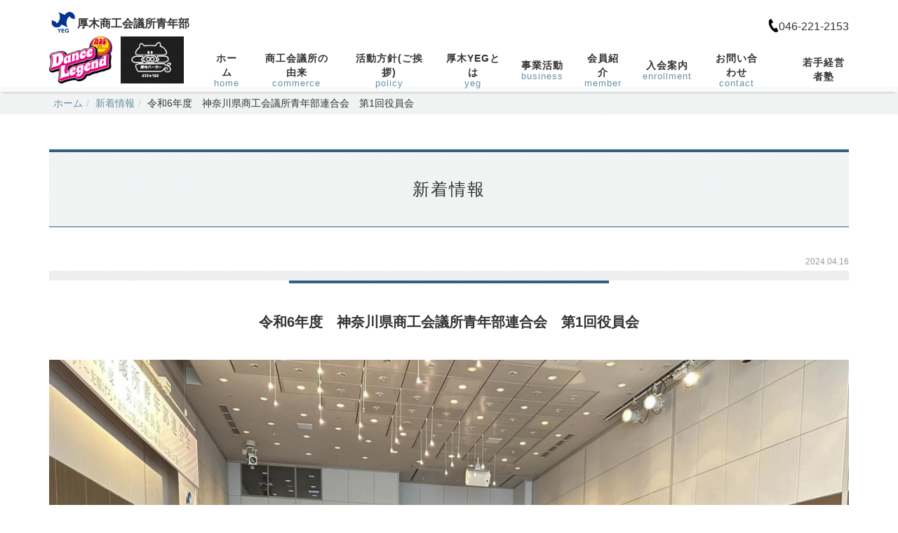

--- FILE ---
content_type: text/html; charset=UTF-8
request_url: https://www.yeg-atsugi.jp/topics/2024/95073/
body_size: 16425
content:
<!DOCTYPE html PUBLIC "-//W3C//DTD XHTML 1.0 Transitional//EN" "http://www.w3.org/TR/xhtml1/DTD/xhtml1-transitional.dtd">
<html xmlns="http://www.w3.org/1999/xhtml" xml:lang="ja" lang="ja">
<head><!-- Google tag (gtag.js) -->
<script async src="https://www.googletagmanager.com/gtag/js?id=G-09QTS8CENP"></script>
<script>
  window.dataLayer = window.dataLayer || [];
  function gtag(){dataLayer.push(arguments);}
  gtag('js', new Date());

  gtag('config', 'G-09QTS8CENP');
</script>
<meta name="viewport" content="width=device-width, initial-scale=1" />
<meta http-equiv="Content-Type" content="text/html; charset=UTF-8" />
<meta http-equiv="Content-Script-Type" content="text/javascript" />
<meta http-equiv="Content-Style-Type" content="text/css" />
<meta http-equiv="Cache-Control" content="no-cache" />
<meta http-equiv="Pragma" content="no-cache" />
<meta name="robots" content="INDEX,FOLLOW" />
<title>令和6年度　神奈川県商工会議所青年部連合会　第1回役員会 | 新着情報 | 厚木商工会議所青年部</title>
<meta name="description" content="令和6年度神奈川県商工会議所青年部連合会 第1回役員会が、4月15日鎌倉プリンスホテルにて開かれました✨
県連行事では神奈川にあるYEGが様々な場所からあつまり、年間を通して事業、イベントを行います！
第1回はみなさんの笑顔が輝く会でした🙌" />
<meta name="keywords" content="厚木商工会議所青年部,厚木ＹＥＧ,DanceLegend,あつぎ鮎まつり,若手経営者,厚木市" />

<!-- bootstrap -->
<link rel="stylesheet" type="text/css" href="https://maxcdn.bootstrapcdn.com/bootstrap/3.3.6/css/bootstrap.min.css" integrity="sha384-1q8mTJOASx8j1Au+a5WDVnPi2lkFfwwEAa8hDDdjZlpLegxhjVME1fgjWPGmkzs7" crossorigin="anonymous" />
<script src="https://design.secure-cms.net/host/script/jq3v5.js" integrity="sha384-YuCAkYFIjAVYjRJq1XHwpC4YmwybyNxqMGU2zgjBcKZkc1DECMpqliQc6ETtzZyV" crossorigin="anonymous"></script>
<script type="text/javascript">
$.noConflict();
</script>
<script src="https://design.secure-cms.net/host/bscript/bs3v4.js" integrity="sha384-FZ9J1VsctKhXFEySx/XQxXrRft+biURxdmjfm/RQfnhb70vhRRKyeb+to2yArKTC" crossorigin="anonymous"></script>


<script type="text/javascript" src="../../../_administrator/css/default/js/contents.js"></script>
<link type="text/css" rel="stylesheet" href="../../../_administrator/css/default/system_decolate.css" />
<link type="text/css" rel="stylesheet" href="../../../_templates/responsive_type09_blue/css/style.css" />
<link type="text/css" rel="stylesheet" href="../../../_administrator/css/default/contents_parts_2017.css" />
<link href="../../../_administrator/css/lightbox.css" rel="stylesheet" type="text/css" media="screen" />
<script type="text/javascript" src="../../../_administrator/js/slibs.js"></script>
<script type="text/javascript" src="https://design.secure-cms.net/host/script/script5.js" integrity="sha384-wDZXZOZYlKSTi1fcGV6n7FzLHcpOG8wkYBRAFCA5PMT56QIw/r7/iyVfGcRim7TA" crossorigin="anonymous"></script>
<script type="text/javascript">jQuery.noConflict();</script>
<script type="text/javascript" src="../../../_administrator/js/common.js"></script>
<link href="../../../_administrator/css/lightbox_2.css" rel="stylesheet" type="text/css" media="screen" />
<meta http-equiv="Content-Security-Policy" content="upgrade-insecure-requests">
<link href="../../../_administrator/css/default/alert.css" rel="stylesheet" type="text/css" />
<link href="../../../_administrator/css/index.php?from=login" rel="stylesheet" type="text/css" />
<script type="text/javascript" defer="defer" async="async" src="../../../_administrator/js/llibs.js"></script>
<link href="../../../_templates/_modules/topics/css/topics_article.css" rel="stylesheet" type="text/css" />
<link href="../../../_templates/_modules/instagram/css/slick.css" rel="stylesheet" type="text/css" />
<link href="../../../_templates/_modules/instagram/css/slick-theme.css" rel="stylesheet" type="text/css" />
<script type="text/javascript" src="../../../_templates/_modules/instagram/js/slick.min.js"></script>
<link rel="shortcut icon" href="../../../favicon.ico?f=1768164158" type="image/vnd.microsoft.icon">
<link rel="icon" href="../../../favicon.ico?f=1768164158" type="image/vnd.microsoft.icon">
<link rel="alternate" type="application/rss+xml" title="新着情報 RSS 1.0" href="../../../topics/feed/rss10/" />

<script type="text/javascript" src="../../../_templates/responsive_type09_blue/js/common.js"></script>
<script>get_cookie_banner_settings();</script>
<link rel="stylesheet" href="/index.php?a=googlemap/css/39&t=1768164158" /><link href="/index.php?a=webfont" rel="stylesheet" type="text/css" />
</head>
<body id="bootstrap_template" class="tempdata-re--type09 column1">
<div id="wrapper">

<!-- ************************************************** id="header"  ************************************************** -->
    <div id="header">
        <div class="container  ">
        <div class="freeParts">
    <div class="box">
        <div class="boxTop">
            <div class="boxBottom">
                <div class=" clearfix">
<div class="left">
<div id="logo">
<div><p><img src="../../../images/TOP/logo.png" width="40" height="40" alt="" /><strong><span style="font-size: medium;"><a href="../../../" rel="otherurl">厚木商工会議所青年部&nbsp; &nbsp; &nbsp;<img src="../../../images/images20250404170932.png" width="90" height="67" alt="" /></a>&nbsp; &nbsp;<img src="../../../images/images20250404171506-1.png" width="90" height="67" alt="" /></span></strong></p></div>
</div>
</div>
<div class="right">
<div>
<p style="text-align: center;"><span style="font-size: medium;"><img src="../../../images/tel.png" width="15" height="19" alt="" />046-221-2153</span></p>
</div>
</div>
</div>            </div>
        </div>
    </div>
</div>
<nav class="navbar navbar-default clearfix">
<div class="navbar-header">
<button type="button" class="navbar-toggle collapsed" data-toggle="collapse" data-target="#hearderNav10" aria-expanded="false">
<span class="icon-bar"></span>
<span class="icon-bar"></span>
<span class="icon-bar"></span>
</button>
</div>
<div class="collapse navbar-collapse" id="hearderNav10">
<ul class="nav navbar-nav"><li class="menu-level-0"><a class="menu  " href="../../../" target="_self">ホーム<b>home</b></a></li><li class="menu-level-0"><a class="menu  " href="../../../commerce/" target="_self">商工会議所の由来<b>commerce</b></a></li><li class="menu-level-0"><a class="menu  " href="../../../policy/" target="_self">活動方針(ご挨拶)<b>policy</b></a></li><li class="menu-level-0"><a class="menu  " href="../../../yeg/" target="_self">厚木YEGとは<b>yeg</b></a></li><li class="menu-level-0"><a class="menu  " href="../../../business/" target="_self">事業活動<b>business</b></a></li><li class="menu-level-0"><a class="menu  " href="../../../yeg/member/" target="_self">会員紹介<b>member</b></a></li><li class="menu-level-0"><a class="menu  " href="../../../enrollment/" target="_self">入会案内<b>enrollment</b></a></li><li class="menu-level-0"><a class="menu  " href="../../../contact/" target="_self">お問い合わせ<b>contact</b></a></li><li class="menu-level-1"><a class="menu  " href="../../../blog/page35269/" target="_self"></a></li><li class="menu-level-0"><a class="menu  " href="../../../manager/" target="_self">若手経営者塾</a></li></ul></div><!-- /.navbar-collapse -->
</nav>
        </div>
    </div>
<!-- ************************************************** // id="header" ************************************************** -->

<!-- id="topicpath" -->
<div id="topicpath" class="container">
<ol class="breadcrumb"><li id="topicpathFirst"><a href="../../../">ホーム</a></li><li><a href="../../../topics/">新着情報</a></li><li>令和6年度　神奈川県商工会議所青年部連合会　第1回役員会</li></ol></div>
<!-- // id="topicpath" -->


<!-- ************************************************** id="container" ************************************************** -->
<div id="container" class="container">

<!-- ************************************************** id="contents" ************************************************** -->
<div id="contents">

<div id="upper">
</div>

<div id="main">
<div class="box topicsArticle">
    <h1>新着情報</h1>
    <div class="topicsArticleBox">
        <p class="topicDate">2024.04.16</p>
        <h2>令和6年度　神奈川県商工会議所青年部連合会　第1回役員会</h2>
        <div class="topicsArticlePhoto"><img src="../../../images/topics/202404/topics_240416_01.jpg" alt="令和6年度　神奈川県商工会議所青年部連合会　第1回役員会" /></div>        <div class="topicsArticleBody"><div>
<p>&nbsp;令和6年度　神奈川県商工会議所青年部連合会　第1回役員会が、4月15日鎌倉プリンスホテルにて開かれました✨</p>
<p>県連行事では神奈川にあるYEGが様々な場所からあつまり、年間を通して事業、イベントを行います！</p>
<p>第1回はみなさんの笑顔が輝く会でした🙌</p>
<p></p>
<div><img src="../../../images/topics/202404/topics_240416_02.jpg" width="600" height="800" alt="" /></div>
<p></p>
<div><img src="../../../images/topics/202404/topics_240416_03.jpg" width="600" height="800" alt="" /></div>
<p></p>
</div></div>
    </div>
    <div class="pageLink"><span class="returnBu"><a href="#" onclick="history.back(); return false;" class="returnBu"><span>&laquo;&nbsp;</span>戻る</a></span></div>
</div></div>

<div id="bottom">
</div>

</div>
<!-- ************************************************** // id="contents" ************************************************** -->

<!-- ************************************************** id="side"  ************************************************** -->
<!-- ************************************************** // id="side" ************************************************** -->
</div><!-- //id="container" -->

<!-- ************************************************** // id="container" ************************************************** -->

<!-- ************************************************** id="opt" ************************************************** -->
<div id="opt" class="clearfix">
<div class="container">
<div class="row">
<div class="col-sm-4 col-xs-12">

<div id="opt1">
<div class="freeParts">
    <div class="box">
        <div class="boxTop">
            <div class="boxBottom">
                <div>
<h2 style="font-family: Roboto, 游ゴシック, &quot;Yu Gothic&quot;, 游ゴシック体, YuGothic, &quot;ヒラギノ角ゴ Pro W3&quot;, &quot;Hiragino Kaku Gothic Pro&quot;, &quot;Meiryo UI&quot;, メイリオ, Meiryo, &quot;ＭＳ Ｐゴシック&quot;, &quot;MS PGothic&quot;, sans-serif; color: rgb(51, 51, 51);">Instagram(動画グランプリ)<br />
<script async src="https://platform.twitter.com/widgets.js" charset="utf-8"></script></h2>
</div>
<!-- SnapWidget -->
<script src="https://snapwidget.com/js/snapwidget.js"></script>
<iframe src="https://snapwidget.com/embed/992757" class="snapwidget-widget" allowtransparency="true" frameborder="0" scrolling="no" style="border:none; overflow:hidden;  width:100%; "></iframe>
<div><a href="https://www.instagram.com/atsugi.douga.gp2021/"><!--MODULE:instagram-->
<div id="instagram_module_script2" class="box"></div>
<script type="text/javascript">
jQuery(function(){
    jQuery('#instagram_module_script2').load('/index.php?a=instagram/data_write/2/');
});
</script>
<!--/MODULE:instagram--></a></div>            </div>
        </div>
    </div>
</div></div>

</div>
<div class="col-sm-4 col-xs-12">

<div id="opt2">
<div class="freeParts">
    <div class="box">
        <div class="boxTop">
            <div class="boxBottom">
                <h2>facebook</h2>
<p></p>
<div id="fb-root"></div>
<script async defer src="https://connect.facebook.net/ja_JP/sdk.js#xfbml=1&version=v3.2"></script>
<div class="fb-page" data-href="https://www.facebook.com/atsugiyeg" data-tabs="timeline" data-width="640" data-height="500" data-small-header="false" data-adapt-container-width="true" data-hide-cover="false" data-show-facepile="true"><blockquote cite="https://www.facebook.com/atsugiyeg" class="fb-xfbml-parse-ignore" style="text-align: center;"><a href="https://www.facebook.com/atsugiyeg">厚木商工会議所青年部</a></blockquote></div>            </div>
        </div>
    </div>
</div></div>

</div>
<div class="col-sm-4 col-xs-12">

<div id="opt3">
<div class="freeParts">
    <div class="box">
        <div class="boxTop">
            <div class="boxBottom">
                <div>
<h2>Instagram</h2>
<p><a href="https://www.instagram.com/atsugi_dancelegend?utm_source=ig_web_button_share_sheet&amp;igsh=ZDNlZDc0MzIxNw=="><span style="font-size: large;">DanceLegend</span></a></p>
</div>
<div>
<p style="text-align: center;"><iframe src="https://snapwidget.com/embed/674306" class="snapwidget-widget" allowtransparency="true" frameborder="0" scrolling="no" style="border:none; overflow:hidden; width:315px; height:500px"></iframe></p>
<div style="font:10px/14px 'Roboto','Helvetica Neue',Arial,Helvetica,sans-serif;font-weight:400;width:315px;text-align:right"><a href="https://www.instagram.com/atsugi_dancelegemd/" style="color:#777;text-decoration:none;">SnapWidget &middot; Instagram Widget</a></div>
</div>            </div>
        </div>
    </div>
</div></div>
</div>
</div>
</div>
</div>
<!-- ************************************************** // id="opt" ************************************************** -->

<!-- ************************************************** id="footer" ************************************************** -->
<div id="footer" class="clearfix">
<div class="container  ">








<div class="naviBox footerNavi">
    <div class="box">
        <div class="boxTop">
            <div class="boxBottom navigation-footer">
                <ul class="clearfix"><!--
                    --><li>
                    <a class="menu" href="../../../" target="_self">ホーム</a></li><li>
                    <a class="menu" href="../../../commerce/" target="_self">商工会議所の由来</a></li><li>
                    <a class="menu" href="../../../policy/" target="_self">活動方針(ご挨拶)</a></li><li>
                    <a class="menu" href="../../../yeg/" target="_self">厚木YEGとは</a></li><li>
                    <a class="menu" href="../../../business/" target="_self">事業活動</a></li><li>
                    <a class="menu" href="../../../yeg/member/" target="_self">会員紹介</a></li><li>
                    <a class="menu" href="../../../enrollment/" target="_self">入会案内</a></li><li>
                    <a class="menu" href="../../../contact/" target="_self">お問い合わせ</a></li><li>
                    <a class="menu menu-selected" href="../../../topics/" target="_self">新着情報</a></li><!--
                --></ul>
            </div>
        </div>
    </div>
</div><div class="freeParts">
    <div class="box">
        <div class="boxTop">
            <div class="boxBottom">
                <div>
<div class="box clearfix">
<div class="parts_text_type03_box left"><h4>厚木商工会議所青年部</h4><p>〒243-0017<br />神奈川県厚木市栄町1-16-15<br />TEL:046-221-2153　FAX:046-221-2152</p></div>
<div class="parts_text_type03_box right"><p><script type="text/javascript" src="../../../index.php?a=googlemap/js/39"></script>
<div id="map_39" class="mparts-googlemap--map"></div>
<div id="googlemap-comment" class="map_comment_39 mparts-googlemap--txt lay-reset-child"></div></p></div>
</div>
</div>            </div>
        </div>
    </div>
</div></div>

<div class="pageTop clearfix">
<div class="container">
<a href="#header">Back to top</a>
</div>
</div>

<address>
<div class="container"><span>Copyright (C) 厚木商工会議所青年部 All Rights Reserved.</span></div>
</address>

</div>
<!-- ************************************************** // id="footer" ************************************************** -->


</div><!-- // id="wrapper" -->
<div id="published" style="display:none">&nbsp;</div></body>
</html>

--- FILE ---
content_type: text/html; charset=UTF-8
request_url: https://www.yeg-atsugi.jp/index.php?a=free_page/get_cookie_policy_setting/
body_size: 3996
content:
[{"site_path":"","cms_rev_no":"-1","site_title":"\u539a\u6728\u5546\u5de5\u4f1a\u8b70\u6240\u9752\u5e74\u90e8","description":"\u539a\u6728\u5546\u5de5\u4f1a\u8b70\u6240\u9752\u5e74\u90e8(\u539a\u6728YEG)\u306f\u3001\u539a\u6728\u5e02\u3092\u4e2d\u5fc3\u3068\u3057\u305f\u9752\u5e74\u7d4c\u6e08\u4eba\u304b\u3099\u96c6\u3044\u3001\u5730\u57df\u306e\u7d4c\u6e08\u7684\u767a\u5c55\u306e\u652f\u3048\u3068\u306a\u308b\u3068\u5171\u306b\u3001\u8c4a\u304b\u3066\u3099\u4f4f\u307f\u3088\u3044 \u90f7\u571f\u4f5c\u308a\u306b\u8ca2\u732e\u3059\u308b\u3053\u3068\u3092\u76ee\u7684\u306b\u69d8\u3005\u306a\u6d3b\u52d5\u3092\u884c\u3063\u3066\u304a\u308a\u307e\u3059\u3002 \u73fe\u5728\u306f\u7d0480\u540d\u306e\u30e1\u30f3\u30cf\u3099\u30fc\u304b\u3099\u6240\u5c5e\u3057\u3001\u4f1a\u9577\u30fb\u526f\u4f1a\u9577\u3092\u4e2d\u5fc3\u306b4\u3064\u306e\u59d4\u54e1\u4f1a\u3092\u7d44\u7e54\u3057\u3066\u3044\u307e\u3059\u3002\u6708\u306b1\u5ea6\u4ee5\u4e0a\u306e\u59d4\u54e1\u4f1a\u6d3b\u52d5\u306e\u4ed6\u3001\u82e5\u624b\u7d4c\u55b6\u8005\u306e\u80b2\u6210\u3001\u5b9a\u4f8b\u4f1a\u3068\u3057\u3066\u306e\u7814\u4fee\u4f1a\u3084\u52c9\u5f37\u4f1a\u306e\u5b9f\u65bd\u3001\u3042\u3064\u304e\u9b8e\u307e\u3064\u308a\u3084DanceLegend\u306a\u3068\u3099\u539a\u6728\u5e02\u5185\u3066\u3099\u884c\u308f\u308c\u308b\u30a4\u30d8\u3099\u30f3\u30c8\u306e\u4f01\u753b\u904b\u55b6\u3084\u6587\u5316\u6d3b\u52d5\u3092\u901a\u3057\u3099\u3066\u3001\u4f1a\u54e1\u540c\u58eb\u306e\u53cb\u60c5\u3084\u7d50\u675f\u3092\u6df1\u3081\u3066\u3044\u308b\u56e3\u4f53\u3066\u3099\u3059\u3002","keyword":"\u539a\u6728\u5546\u5de5\u4f1a\u8b70\u6240\u9752\u5e74\u90e8,\u539a\u6728\uff39\uff25\uff27,DanceLegend,\u3042\u3064\u304e\u9b8e\u307e\u3064\u308a,\u82e5\u624b\u7d4c\u55b6\u8005,\u539a\u6728\u5e02","site_mail":"admin@renewable.jp","copyright":"Copyright (C) \u539a\u6728\u5546\u5de5\u4f1a\u8b70\u6240\u9752\u5e74\u90e8 All Rights Reserved.","cms_language":"ja","cookie_consent_popup_flag":"0","cookie_consent_message":"","site_close_image":"","site_close_message":"","site_auto_backup":"0","site_auto_backup_limit":"4","tellink":"0","site_jquery_ver":"","site_jqueryui_ver":"","site_bootstrap_ver":"","site_jquery_autoloading":"1","_path":"","rev_no":"-1","_title":"\u539a\u6728\u5546\u5de5\u4f1a\u8b70\u6240\u9752\u5e74\u90e8","ription":"\u539a\u6728\u5546\u5de5\u4f1a\u8b70\u6240\u9752\u5e74\u90e8(\u539a\u6728YEG)\u306f\u3001\u539a\u6728\u5e02\u3092\u4e2d\u5fc3\u3068\u3057\u305f\u9752\u5e74\u7d4c\u6e08\u4eba\u304b\u3099\u96c6\u3044\u3001\u5730\u57df\u306e\u7d4c\u6e08\u7684\u767a\u5c55\u306e\u652f\u3048\u3068\u306a\u308b\u3068\u5171\u306b\u3001\u8c4a\u304b\u3066\u3099\u4f4f\u307f\u3088\u3044 \u90f7\u571f\u4f5c\u308a\u306b\u8ca2\u732e\u3059\u308b\u3053\u3068\u3092\u76ee\u7684\u306b\u69d8\u3005\u306a\u6d3b\u52d5\u3092\u884c\u3063\u3066\u304a\u308a\u307e\u3059\u3002 \u73fe\u5728\u306f\u7d0480\u540d\u306e\u30e1\u30f3\u30cf\u3099\u30fc\u304b\u3099\u6240\u5c5e\u3057\u3001\u4f1a\u9577\u30fb\u526f\u4f1a\u9577\u3092\u4e2d\u5fc3\u306b4\u3064\u306e\u59d4\u54e1\u4f1a\u3092\u7d44\u7e54\u3057\u3066\u3044\u307e\u3059\u3002\u6708\u306b1\u5ea6\u4ee5\u4e0a\u306e\u59d4\u54e1\u4f1a\u6d3b\u52d5\u306e\u4ed6\u3001\u82e5\u624b\u7d4c\u55b6\u8005\u306e\u80b2\u6210\u3001\u5b9a\u4f8b\u4f1a\u3068\u3057\u3066\u306e\u7814\u4fee\u4f1a\u3084\u52c9\u5f37\u4f1a\u306e\u5b9f\u65bd\u3001\u3042\u3064\u304e\u9b8e\u307e\u3064\u308a\u3084DanceLegend\u306a\u3068\u3099\u539a\u6728\u5e02\u5185\u3066\u3099\u884c\u308f\u308c\u308b\u30a4\u30d8\u3099\u30f3\u30c8\u306e\u4f01\u753b\u904b\u55b6\u3084\u6587\u5316\u6d3b\u52d5\u3092\u901a\u3057\u3099\u3066\u3001\u4f1a\u54e1\u540c\u58eb\u306e\u53cb\u60c5\u3084\u7d50\u675f\u3092\u6df1\u3081\u3066\u3044\u308b\u56e3\u4f53\u3066\u3099\u3059\u3002","ord":"\u539a\u6728\u5546\u5de5\u4f1a\u8b70\u6240\u9752\u5e74\u90e8,\u539a\u6728\uff39\uff25\uff27,DanceLegend,\u3042\u3064\u304e\u9b8e\u307e\u3064\u308a,\u82e5\u624b\u7d4c\u55b6\u8005,\u539a\u6728\u5e02","_mail":"admin@renewable.jp","right":"Copyright (C) \u539a\u6728\u5546\u5de5\u4f1a\u8b70\u6240\u9752\u5e74\u90e8 All Rights Reserved.","language":"ja","ie_consent_popup_flag":"0","ie_consent_message":"","_close_image":"","_close_message":"","_auto_backup":"0","_auto_backup_limit":"4","ink":"0","_jquery_ver":"","_jqueryui_ver":"","_bootstrap_ver":"","_jquery_autoloading":"1"}]

--- FILE ---
content_type: text/css
request_url: https://www.yeg-atsugi.jp/_templates/responsive_type09_blue/css/style.css
body_size: 956
content:
@charset "utf-8";

/* ---------------------------------------------------------------------------------------- 

	共通

	※bootstrap.cssを先に読み込み

---------------------------------------------------------------------------------------- */

@import url("reset.css");
@import url("layout.css");
@import url("contents_parts.css");


/* ---------------------------------------------------------------------------------------- 

	カスタマイズ

---------------------------------------------------------------------------------------- */

@import url("base.css");
@import url("color.css");
@import url("decolate.css");


/* ---------------------------------------------------------------------------------------- 

	EC

---------------------------------------------------------------------------------------- */

@import url("ec.css");


/* ----------------------------------------------------------------------------------------

	エディター用
	
	editor.css にはエディターの背景色を記述
	FOR_EDITOR 内はエディターで表示するスタイルを記述

---------------------------------------------------------------------------------------- */

@import url("editor.css");

/* FOR_EDITOR */

/* /FOR_EDITOR */

--- FILE ---
content_type: text/css
request_url: https://www.yeg-atsugi.jp/_templates/responsive_type09_blue/css/base.css
body_size: 51374
content:
@charset "utf-8";
/* CSS Document */

/* ----------------------------------------------------------------------------------------
  共通
---------------------------------------------------------------------------------------- */
html {
  font-size: 14px;
}
body {
  font-family: Roboto, "游ゴシック", "Yu Gothic", "游ゴシック体", "YuGothic", "ヒラギノ角ゴ Pro W3", "Hiragino Kaku Gothic Pro", "Meiryo UI", "メイリオ", Meiryo, "ＭＳ Ｐゴシック", "MS PGothic", sans-serif;
  font-size: 1rem;
}
#wrapper{
  overflow: hidden;
}
p{
  line-height:1.6;
}
ol, ul {
    padding-left: 20px;
}
a,img{
  -moz-transition: 0.3s;
  -o-transition: 0.3s;
  -webkit-transition: 0.3s;
  transition: 0.3s;
}
hr{
  height:0;
  border-bottom:#aaa dotted 1px;
}
/* スマホのみ */
@media (max-width: 767px) {
  input:not([type]), input[type="text"], input[type="email"], input[type="password"], input[type="tel"], textarea {
    font-size: 1.142rem;
  }
}

/* -------------------------------------
 * button
 * ---------------------------------- */
 /*----various btns, btn03(追加class)----*/
.topicDigestLink,.blogRecentLink{
  margin-top:30px;
  text-align: center;
}
#side .topicDigestLink,#side .blogRecentLink{
  margin-top:12px;
}
.parts_other_bupageTopBox a,.parts_other_buPrintBox a,.returnBu a, a.returnBu,input[type="button"], input[type="submit"],.topicDigestLink a,.blogRecentLink a,a.btn03 {
  display: inline-block;
  padding: 6px 18px;
  border: 1px solid #ccc;
  background:;/*color.css*/
  border-radius: 2px;
  -webkit-box-shadow: none;
  box-shadow: none;
  text-decoration: none;
  font-size: 90%;
  color: #fff;
  -moz-transition: 0.3s;
  -o-transition: 0.3s;
  -webkit-transition: 0.3s;
  transition: 0.3s;
}
.parts_other_bupageTopBox a:hover,.parts_other_buPrintBox a:hover,.returnBu a:hover, a.returnBu:hover,input[type="button"]:hover, input[type="submit"]:hover,.topicDigestLink a:hover,.blogRecentLink a:hover,a.btn03:hover {
  cursor: pointer;
  background:;/*color.css*/
  color: #fff;
}

/*----btn02(追加class)----*/
a.btn02{
  display: inline-block;
  border:;/*color.css*/
  background: #fff;
  margin:20px auto;
  padding:10px 20px;
  text-align: center;
  font-weight: bold;
  color:#333;
  text-decoration: none;
  border-radius: 2px;
  width: 100%;
}
a.btn02:before{
  content:"";
  padding:0 12px 0 0;
  background: url(../images/common/linkmark_sp.png) no-repeat left center;
  background-size: contain;
  display: inline-block;
  width: 6px;
  height: 9px;
}
a.btn02:hover{
  border:;/*color.css*/
  background:;/*color.css*/
  color:#fff;
}
a.btn02:hover:before {
  content:"";
  padding:0 12px 0 0;
  background: url(../images/common/linkmark_sp_white.png) no-repeat left center;
  background-size: contain;
  display: inline-block;
  width: 6px;
  height: 9px;
}
/* タブレット（スマホ以外） */
@media (min-width: 768px) {
  a.btn02{
    margin:30px auto 20px;
    padding:18px 30px;
  }
}
/* PC */
@media (min-width: 992px) {
  a.btn02{
    min-width:500px;
    width: auto;
  }
  [col-flex*="1-"] div:not(.lay-col12-lg-12) a.btn02 {
    min-width: 50%;
    max-width: 100%;
  }
  a.btn02:before{
    background: url(../images/common/linkmark.png) no-repeat left center;
  }
  a.btn02:hover:before {
    background: url(../images/common/linkmark_white.png) no-repeat left center;
  }
}

/*----parts_img_type13_box > btn02----*/
.parts_img_type13_box_01 a.btn02,
.parts_img_type13_box_02 a.btn02,
.parts_img_type13_box_03 a.btn02,
.parts_img_type13_box_04 a.btn02{
  min-width: 100%;
  width: 100%;
  border-width: 2px;
  padding:10px 20px;
  margin: 0 auto 10px;
}
.parts_img_type13_box_01 a.btn02:hover,
.parts_img_type13_box_02 a.btn02:hover,
.parts_img_type13_box_03 a.btn02:hover,
.parts_img_type13_box_04 a.btn02:hover{
  border-width: 2px;
}


/* ----------------------------------------------------------------------------------------
  #header
---------------------------------------------------------------------------------------- */
.boxTop ul li.small,
.boxTop ul li.middle,
.boxTop ul li.large{
  color:#fff;
  border-radius:2px;
  border:none;
  -moz-transition: 0.3s;
  -o-transition: 0.3s;
  -webkit-transition: 0.3s;
  transition: 0.3s;
}
.boxTop ul li.small:hover,
.boxTop ul li.middle:hover,
.boxTop ul li.large:hover{
  cursor:pointer;
}

#header .container{
  padding: 0;
  margin: 0;
}
#header .box{
  text-align: center;
  margin:0;
}
#header p {
  margin:0;
}
#header #logo{
  width: 100%;
  text-align: center;
  padding: 12px 0;
  margin:0;
}
#header #logo img{
  max-width: 30vw;
}
#header #siteDesc {
  text-align: center;
  padding: 0 15px 5px;
}

#header .left {
  float: none;
}
#header .right {
  float: none;
  display: inline-block;
  padding:5px 0;
  margin:0;
  background:;/*color.css*/
  width:100%;
  text-align: center;
}
#header .right p{
}
#header .right > div{
  width:auto;
}
#header .right > div img{
  vertical-align: -3px;
}
#header .right .fontSize{
  padding: 8px 0 0 !important;
}
#header .right .right{
  padding:0;
  float:none;
  vertical-align: middle;
}

/* タブレット（スマホ以外） */
@media (min-width: 768px) {
  #header {
    z-index:999;
    width: 100%;
    background-color: rgba(255,255,255,0.6);
    box-shadow: 0 4px 4px -4px #aaa;
  }
  #header .container {
    position:relative;
    margin: 0 auto;
    padding: 0 15px;
    width: 100%;
  }
  #header .box{
    text-align: left;
  }

  #header .container p,
  #header .container .box{
    margin:0;
  }
  #header #logo{
    height: auto;
    text-align: left;
  }
  #header #logo img{
      max-height: 90px;
  }
  #header #siteDesc {
    position:absolute;
    top:10px;
    right:0;
  }

  #header .left {
    float: left;
  }
  #header .right {
    float: right;
    padding: 25px 0 0px;
    background: transparent;
    width:auto;
    text-align: right;
  }
  #header .right .fontSize{
    padding:3px 10px 0 0 !important;
  }
  #header .right .right{
    padding:0;
    float:right;
  }
}
/* PC */
@media (min-width: 992px) {
  #header .container {
      width: 970px;
  }
  #header #logo{
    margin: 0;
    vertical-align: middle;
    display: table-cell;
    line-height: 1.2;
    text-align: left;
    width: 170px;
    height: 114px;
  }
  #header #logo img{
    max-width: 100%;
  }
}
/* PC（ワイド） */
@media (min-width: 1200px) {
  #header .container {
    width: 1170px;
  }
  #header #logo {
    width: 220px;
    height: 114px;
  }
}


/* -------------------------------------
 * メインメニュー
 * ---------------------------------- */
 /* スマホ */
.navbar-default{
  background:;/*color.css*/
  border:none;
  margin:0;
}
.navbar-toggle{
  border:none;
  border-radius:0;
}
.navbar-default .navbar-toggle .icon-bar{
  background-color:#fff;
}
.navbar-toggle .icon-bar{
  border-radius:0;
}
.navbar-toggle .icon-bar+.icon-bar{
  margin-top:5px;
}
.navbar-nav{
  margin: 0 0 3px;
}
.navbar-nav li{
  border-bottom:#aaa dotted 1px;
  margin:0 -15px;
  background: #fff;
}
.navbar-nav li:last-child{
  border-bottom:none;
}
.navbar-nav li a b,
.navbar-nav li a > span,
.navbar-nav li div > span {
  float:right;
  color:#999;/*color.css*/
  font-size:80%;
  font-weight: normal;
}
.navbar-default .navbar-toggle:focus, .navbar-default .navbar-toggle:hover{
  background:none;
}
/* スマホ以外 */
@media (min-width: 768px) {
  #header .navbar-default {
    background-color: transparent;
    border:none;
  }
  #header .navbar-collapse {
    padding: 0;
  }
  #header .navbar {
    position: static;
    min-height: auto;
    margin:0;
    box-shadow: none;
    -moz-box-shadow: none;
    -webkit-box-shadow: none;
    z-index: auto;
    float: none;
    text-align: center;
  }
  #header .navbar-nav{
    background: transparent;
    margin: 0;
    float: none;
    text-align: center;
  }
  #header .navbar-nav li{
    background: transparent;
    float: none;
    display: inline-block;
  }
  #header .navbar-collapse > ul > li {
	  position: relative;
    margin: 0 15px;
    text-align: center;
    border: none !important;
  }
  #header .navbar-collapse > ul > li > a,
  #header .navbar-collapse > ul > li > div {
    padding: 0;
    text-decoration: none;
    font-weight: bold;
    display: table-cell;
    height: 64px;
    vertical-align: middle;
    letter-spacing: 1px;
  }
  #header .navbar-collapse > ul > li > a:before {
    position: absolute;
    right: 50%;
    bottom: 0;
    left: 50%;
    height: 3px;
    content:"";
    transition: left 0.3s ease-out, right 0.3s ease-out;
  }
  #header .navbar-collapse > ul > li > a:hover:before,
  #header .navbar-collapse > ul > li > a.menu-selected:before {
    right: 0;
    left: 0;
  }
 #header .navbar-collapse > ul > li > ul {
	  position: absolute;
	  z-index: 10000;
	  top: 100%;
	  left: 0;
	  margin: 0;
  }
 #header .navbar-collapse > ul > li:last-child > ul {
	 left: auto;
	 right: 0;
  }
  #header li.menu-level-0 a:before, #header li.menu-level-0 a.menu-selected:before {
      background:;/*color.css*/
  }
  #header .navbar-collapse > ul > li > a b ,
  #header .navbar-collapse > ul > li > div b,
  #header .navbar-collapse > ul > li > a > span ,
  #header .navbar-collapse > ul > li > div > span {
    display: block;
    font-weight: normal;
    font-size:90%;
    line-height:1;
    float:none;
  }
	
	/* 追加記述 */
	#header .navbar-collapse > ul > li > ul > li {
		overflow: auto;
		display: block;
		height: 0;
		margin: 0;
		border: none;
		visibility: hidden;
		opacity: 0;
		-webkit-transition: all .5s;
		transition: all .5s;
	}
	
	#header .navbar-collapse > ul > li:hover > ul > li {
		height: auto;
		visibility: visible;
		opacity: 1;
	}
	
	#header .navbar-collapse > ul > li > ul > li > a {
		display: block;
		margin: 0 0 1px;
		padding: 12px;
		text-align: left;
		-webkit-transition: all .5s;
		transition: all .5s;
		white-space: nowrap;
	}

	#header .navbar-collapse > ul > li > ul > li ul {
		display: none;
	}
	
}
/* PC */
@media (min-width: 992px) {
  #header .navbar {
    margin-top:-64px;
    padding:0 0 0 190px;
  }
  #header .navbar-nav{
    background: transparent;
    display: table;
    table-layout: fixed;
    margin: 0 -10px;
  }
  #header .navbar-nav li{
    display: table-cell;
    vertical-align: middle;
    border-collapse: separate;
    border-spacing: 10px 0;
  }
  #header .navbar-nav img{
    max-width: 100%;
    max-height: 64px;
  }
  #header .navbar-collapse {
    float: right;
  }
}
/* PC（ワイド） */
@media (min-width: 1200px) {
  #header .navbar {
    padding:0 0 0 230px;
  }
  #header .navbar-nav li{
    border-spacing: 15px 0;
  }
}

/* 追加記述 */
/* スマートフォン */
@media (max-width: 767px) {
	
	.nav > li > div {
		padding: 10px 15px;
		line-height: 20px;
	}
	
	.menu-level-0 > ul {
		margin: 0;
		border-top-style: dotted;
		border-top-width: 1px;
	}
	
	.menu-level-0 > ul > li {
		margin: 0;
	}
	
	.menu-level-0 > ul > li > a {
		display: block;
		padding-left: 36px;
	}
	
	.menu-level-0 > ul > li > ul {
		margin: 0;
		border-top-style: dotted;
		border-top-width: 1px;
	}
	
	.menu-level-0 > ul > li > ul > li {
		margin: 0;
	}
	
	.menu-level-0 > ul > li > ul > li > a {
		display: block;
		padding-left: 72px;
	}
	
}


/* ----------------------------------------------------------------------------------------
  #upper
---------------------------------------------------------------------------------------- */
/* -------------------------------------
 * .upperNavi
 * ---------------------------------- */
.upperNavi{
  background:;/*color.css*/
}
.upperNavi ul {
  display: flex;
  flex-wrap: wrap;
  padding:5px 0;
  justify-content: center;
}
.upperNavi ul li{
  display: flex;
  align-items: center;
  padding:5px 10px;
}
.upperNavi ul li a{
  display: flex;
  align-items: center;
  height:100%;
  color:#fff;
  padding: 10px;
  text-decoration: none;
}
.upperNavi ul li a:hover{
  background:;/*color.css*/
}


/* ----------------------------------------------------------------------------------------
  #topicpath
---------------------------------------------------------------------------------------- */
#topicpath{
  margin-top: -7px;
  padding-top: 7px;
  background: url(../images/common/bg.png) repeat top left;
}
#topicpath.container {
  width: auto;
}
#topicpath .breadcrumb {
  margin: 0 auto;
  padding: 6px;
  text-align: left;
}
/* スマホ以外 */
@media (min-width: 768px) {
  #topicpath .breadcrumb {
      width: 750px;
  }
}
/* PC */
@media (min-width: 992px){
  #topicpath .breadcrumb {
      width: 970px;
  }
}
/* PC(ワイド) */
@media (min-width: 1200px){
  #topicpath .breadcrumb {
      width: 1140px;
  }
}


/* ----------------------------------------------------------------------------------------
  #container
---------------------------------------------------------------------------------------- */
#container {
  margin-top:50px;
}


/* ----------------------------------------------------------------------------------------
  #bottom
---------------------------------------------------------------------------------------- */
/* -------------------------------------
 * .bottomNavi
 * ---------------------------------- */
.bottomNavi{
  background:;/*color.css*/
}
.bottomNavi ul {
  display: flex;
  flex-wrap: wrap;
  padding:5px 0;
  justify-content: center;
}
.bottomNavi ul li{
  display: flex;
  align-items: center;
  padding:5px 10px;
}
.bottomNavi ul li a{
  display: flex;
  align-items: center;
  height:100%;
  color:#fff;
  padding: 10px;
  text-decoration: none;
}
.bottomNavi ul li a:hover{
  background:;/*color.css*/
}

/* -------------------------------------
 * .blogRecent
 * ---------------------------------- */
.column1 #bottom .blogRecent{
  background:;/*color.css*/
  margin:50px -15px 0;
}
.column1 #bottom .blogRecent .box{
  padding:0 0 50px !important;
  margin:0 auto;
}
.column1 #bottom .blogRecent .box h2{
  margin:0 !important;
}
.column1 #bottom .blogRecent .blogRecentList{
  background: #fff;
  padding:20px 30px 10px;
  margin:0 15px;
}
.column1 #bottom .blogRecent .blogRecentList a{
  color:#333;
}
/* タブレット（スマホ以外） */
@media (min-width: 768px) {
  .column1 #bottom .blogRecent{
    margin:50px -100% 0;
  }
  .column1 #bottom .blogRecent .box{
      width: 750px;
  }
  .column1 #bottom .blogRecent .box h2{
    margin:0 15px !important;
  }
}
/* PC */
@media (min-width: 992px) {
  .column1 #bottom .blogRecent .box{
      width: 970px;
  }
}
/* PC（ワイド） */
@media (min-width: 1200px) {
  .column1 #bottom .blogRecent .box{
      width: 1170px;
  }
}

/* -------------------------------------
 * .blogRecentLink
 * ---------------------------------- */
.column1 #bottom .blogRecent .blogRecentLink{
  margin:30px 15px 0;
  text-align: center;
}
.column1 #bottom .blogRecent .blogRecentLink a{
  display: inline-block;
  border:;/*color.css*/
  background: #fff;
  padding:10px 20px;
  text-align: center;
  font-weight: bold;
  color:#333;
  width: 100%;
  text-decoration: none;
}
.column1 #bottom .blogRecent .blogRecentLink a:before{
  content:"";
  padding:0 12px 0 0;
  background: url(../images/common/linkmark_sp.png) no-repeat left center;
  background-size: contain;
  display: inline-block;
  width: 6px;
  height: 9px;
}
.column1 #bottom .blogRecent .blogRecentLink a:hover{
  border:;/*color.css*/
  background:;/*color.css*/
  color:#fff;
}
.column1 #bottom .blogRecent .blogRecentLink a:hover:before {
  content:"";
  padding:0 12px 0 0;
  background: url(../images/common/linkmark_sp_white.png) no-repeat left center;
  background-size: contain;
  display: inline-block;
  width: 6px;
  height: 9px;
}
/* タブレット（スマホ以外） */
@media (min-width: 768px) {
  .column1 #bottom .blogRecent .blogRecentLink a{
    padding:18px 30px;
    min-width:500px;
    width: auto;
  }
}
/* PC */
@media (min-width: 992px) {
  .column1 #bottom .blogRecent .blogRecentLink a:before{
    background: url(../images/common/linkmark.png) no-repeat left center;
  }
  .column1 #bottom .blogRecent .blogRecentLink a:hover:before {
    background: url(../images/common/linkmark_white.png) no-repeat left center;
  }
}

/* -------------------------------------
 * .topicsDigest
 * ---------------------------------- */
.column1 #bottom .topicsDigest{
  background: url(../images/common/topics_bg.png) no-repeat center top;
  background-size: cover;
  margin:0 -15px;
  padding:0 0 50px;
  overflow: hidden;
  position:relative;
}
.column1 #bottom .topicsDigest h2{
  margin: 0 !important;
}
.column1 #bottom .topicsDigest .box{
    margin: 0 auto;
}
.column1 #bottom .topicsDigest .topicsDigestBox{
  background:rgba(255,255,255,0.75);
  overflow: hidden;
  padding:15px;
  margin:15px;
}
.column1 #bottom .topicsDigest .topicsDigestBox h3{
  font-size:120%;
  line-height:1.4;
  margin: 0 0 10px;
  padding:0 5px 8px;
  background: none;
  border-bottom:;/*color.css*/
}
.column1 #bottom .topicsDigest .topicsDigestBox h3:before{
  display:none;
}

.column1 #bottom .topicsDigest .topicsDigestBox .topicDate{
  margin-top:5px;
}
.column1 #bottom .topicsDigest .topicsDigestBox .topicDigestImgOn .topicDigestPhoto{
  width: 100%;
  max-height:220px;
  overflow: hidden;
}
.column1 #bottom .topicsDigest .topicsDigestBox .topicDigestImgOn .topicDigestPhoto img{
  width: 100%;
}
/* タブレット（スマホ以外） */
@media (min-width: 768px) {
  .column1 #bottom .topicsDigest{
    margin:0 -100%;
  }
  .column1 #bottom .topicsDigest .box{
      width: 750px;
  }
  .column1 #bottom .topicsDigest h2{
    margin: 0 15px !important;
  }
  .column1 #bottom .topicsDigest .topicsDigestBox{
    width: 23%;
    height:340px;
    float: left;
    padding:10px;
    margin: 0 1%;
  }
  .column1 #bottom .topicsDigest .topicsDigestBox .topicDigestImgOn{
    position:relative;
  }
  .column1 #bottom .topicsDigest .topicsDigestBox .topicDigestImgOn .topicDigestText{
    padding-top:158px;
  }
  .column1 #bottom .topicsDigest .topicsDigestBox .topicDigestImgOn .topicDigestPhoto{
    position:absolute;
    top:0;
    left:0;
    right:0;
    width: 100%;
    height:158px;
    overflow: hidden;
  }
  .column1 #bottom .topicsDigest .topicsDigestBox .topicDigestImgOn .topicDigestPhoto img{
    position: absolute;
    top: 0;
    left: 0;
    right: 0;
    bottom: 0;
    margin: auto;
  }
  .column1 #bottom .topicsDigest .topicsDigestBox h3{
    display: -webkit-box;
    -webkit-box-orient: vertical;
    -webkit-line-clamp: 2;
    height:3em;
    overflow: hidden;
  }
  .column1 #bottom .topicsDigest .topicsDigestBox h3 + p{
    display: -webkit-box;
    -webkit-box-orient: vertical;
    -webkit-line-clamp: 3;
    height: 4em;
    overflow: hidden;
  }
  .column1 #bottom .topicsDigest .topicsDigestBox .topicDigestImgOFF:before{
    content:"";
    display: block;
    width:100%;
    height:158px;
    overflow: hidden;
    background: #ccc;
  }
}
/* PC */
@media (min-width: 992px) {
  .column1 #bottom .topicsDigest .box{
      width: 970px;
  }
}
/* PC（ワイド） */
@media (min-width: 1200px) {
  .column1 #bottom .topicsDigest .box{
      width: 1170px;
  }
}

/* -------------------------------------
 * .topicDigestLink
 * ---------------------------------- */
.column1 #bottom .topicsDigest .topicDigestLink{
  clear:both;
  padding: 20px 15px 0;
  margin:0 auto;
  text-align: center;
}
.column1 #bottom .topicsDigest .topicDigestLink a{
  display: inline-block;
  background:;/*color.css*/
  padding:10px 20px;
  text-align: center;
  font-weight: bold;
  color: #333;
  width: 100%;
  text-decoration: none;
}
.column1 #bottom .topicsDigest .topicDigestLink a:before{
  content:"";
  padding:0 12px 0 0;
  background: url(../images/common/linkmark_sp.png) no-repeat left center;
  background-size: contain;
  display: inline-block;
  width: 6px;
  height: 9px;
}
.column1 #bottom .topicsDigest .topicDigestLink a:hover{
  background:;/*color.css*/
  color:#fff;
}
.column1 #bottom .topicsDigest .topicDigestLink a:hover:before {
  content:"";
  padding:0 12px 0 0;
  background: url(../images/common/linkmark_sp_white.png) no-repeat left center;
  background-size: contain;
  display: inline-block;
  width: 6px;
  height: 9px;
}
/* タブレット（スマホ以外） */
@media (min-width: 768px) {
  .column1 #bottom .topicsDigest .topicDigestLink{
    padding:40px 0 0;
  }
  .column1 #bottom .topicsDigest .topicDigestLink a{
    padding:18px 30px;
    min-width:500px;
    width: auto;
  }
}
/* PC */
@media (min-width: 992px) {
  .column1 #bottom .topicsDigest .topicDigestLink a:before{
    background: url(../images/common/linkmark.png) no-repeat left center;
  }
  .column1 #bottom .topicsDigest .topicDigestLink a:hover:before {
    background: url(../images/common/linkmark_white.png) no-repeat left center;
  }
}


/* ----------------------------------------------------------------------------------------
  見出し
---------------------------------------------------------------------------------------- */
/* -------------------------------------
 * #contents #footer
 * ---------------------------------- */
#contents h1, #footer h1{
  height:auto;
  margin:0 -15px 20px;
  padding:40px 20px;
  background: url(../images/common/bg.png) repeat top left;
  font-size:170%;
  text-align: center;
  letter-spacing: 2px;
}
#footer h1{
  background: none;
}
#contents h2, #footer h2 {
  background: url(../images/common/h2_bar.png) repeat-x left top;
  background-size: auto 7px;
  position: relative;
  text-align: center;
  font-size: 140%;
  font-weight: bold;
  line-height:1.4;
  padding: 50px 0 30px;
  margin:40px -15px 0;
}
#contents h2:before, #footer h2:before {
  background:;/*color.css*/
  content:"";
  display: block;
  position: absolute;
  width: 40%;
  height: 4px;
  top: 7px;
  left: 30%;
}
#contents h3, #footer h3 {
  font-size: 130%;
  background:;/*color.css*/
  margin:30px 0 20px;
  padding:15px 5px 15px 20px;
  display: block;
  position:relative;
}
#footer h3{
  background:;/*color.css*/
}
#contents h3:before, #footer h3:before {
  content: "";
  display: inline-block;
  width: 8px;
  background:;/*color.css*/
  position: absolute;
  top: 12px;
  left:8px;
  bottom: 12px;
}
#footer h3:before {
  background:;/*color.css*/
}
#contents h4, #footer h4 {
  margin:0 0 15px;
  border-bottom:;/*color.css*/
  padding-bottom: 10px;
}
#contents h5, #footer h5 {
  border-left:;/*color.css*/
  font-size: 1.142rem;
  padding:0 0 0 5px;
}
#footer h5 {
  border-left:;/*color.css*/
}
#contents h6, #footer h6 {
  font-size: 1rem;
  font-weight: bold;
}
/* タブレット（スマホ以外） */
@media (min-width: 768px) {
  #contents h1, #footer h1{
  margin:0 0 20px;
  }
  #contents h2, #footer h2 {
    background-size: auto;
    background-position: left top;
    padding: 60px 0 40px;
    margin:60px 0 0;
  }
  #contents h2:before, #footer h2:before {
    top: 14px;
  }
  #contents h3, #footer h3 {
    padding:20px 5px 20px 28px;
  }
  #contents h3:before, #footer h3:before {
    width: 10px;
    top: 15px;
    left:10px;
    bottom: 15px;
  }
}

/* -------------------------------------
 * #side #opt
 * ---------------------------------- */
.column2 #side h1, #opt h1{
  border-top:;/*color.css*/
  border-bottom:;/*color.css*/
  font-size:140%;
  padding:12px 0 10px;
  background: url(../images/common/bg.png) repeat top left;
  text-align: center;
}
.column2 #side h2, #opt h2{
  border-top:;/*color.css*/
  border-bottom:;/*color.css*/
  margin-top:-1px;
  display: block;
  font-weight: bold;
  text-indent: -2rem;
  padding: 12px 10px 10px 3rem;
  font-size:110%;
}
.column2 #side h2 div{
  display: inline-block;
  padding-left: 2rem;
}
.column2 #side h2:before, #opt h2:before{
  content: url(../images/common/linkmark_below.png);
  padding: 0 5px 0 0;
}
.column2 #side h3 , #opt h3{
  font-size: 110%;
  background:;/*color.css*/
  padding:10px 5px 10px 20px;
  display: block;
  position:relative;
}
.column2 #side h3:before, #opt h3:before {
  content: "";
  display: inline-block;
  width: 6px;
  background:;/*color.css*/
  position: absolute;
  top: 7px;
  left:8px;
  bottom: 7px;
}
.column2 #side h4, #opt h4{
  font-size: 110%;
  border-bottom:;/*color.css*/
  padding-bottom: 6px;
}
.column2 #side h5, #opt h5 {
  border-left:;/*color.css*/
  font-size:100%;
  padding:0 0 0 5px;
}
.column2 #side h6, #opt h6 {
  font-size: 1rem;
  font-weight: bold;
}


/* ----------------------------------------------------------------------------------------
  .topics
---------------------------------------------------------------------------------------- */
.topicDate {
    border-bottom: none;
    margin-top: 40px;
    padding-bottom:3px;
}
.topicDate + h2,.topicDate + h3 {
  margin-top:0 !important;
}


/* ----------------------------------------------------------------------------------------
  .blogArchiveList
---------------------------------------------------------------------------------------- */
.blogArchiveList dl{
  padding:10px;
  border-bottom: #aaa dotted 1px;
}


/* ----------------------------------------------------------------------------------------
  various List
---------------------------------------------------------------------------------------- */
.albumIndexList > ul > li, .topicsIndexList > ul > li, .blogRecentList > ul > li, .blogMonthlyList > ul > li, .blogCategoryList > ul > li, .blogFeedList > ul > li, .albumIndexBox > ul > li{
  padding:10px;
  border-top: #aaa dotted 1px;
  border-bottom: #aaa dotted 1px;
  margin-top:-1px;
}
.albumIndexList > ul > li:first-child, .topicsIndexList > ul > li:first-child, .blogRecentList > ul > li:first-child, .blogMonthlyList > ul > li:first-child, .blogCategoryList > ul > li:first-child, .blogFeedList > ul > li:first-child, .albumIndexBox > ul > li:first-child{
  padding-top: 0;
  border-top: none;
}
.albumIndexList > ul > li ul li, .topicsIndexList > ul > li ul li, .blogRecentList > ul > li ul li, .blogMonthlyList > ul > li ul li, .blogCategoryList > ul > li ul li, .blogFeedList > ul > li ul li, .albumIndexBox > ul > li ul li{
  padding:10px 0 0;
}
.albumIndexList > ul > li ul li a:before, .topicsIndexList > ul > li ul li a:before, .blogRecentList > ul > li ul li a:before, .blogMonthlyList > ul > li ul li a:before, .blogCategoryList > ul > li ul li a:before, .blogFeedList > ul > li ul li a:before, .albumIndexBox > ul > li ul li a:before{
  content:"└";
  padding:0 5px 0 0;
}
.albumList .albumListBox{
  border-top: #aaa dotted 1px;
  border-bottom: #aaa dotted 1px;
  margin:-1px 0 0 0 !important;
  padding:20px 0;
}
.albumList .albumListBox .albumText{
  overflow: hidden;
  float: none !important;
  width:auto;
}


/* ----------------------------------------------------------------------------------------
  2カラム #container
---------------------------------------------------------------------------------------- */
.column2 #container{
  padding-bottom:30px;
  margin-top: 30px;
}
/* タブレット（スマホ以外） */
@media (min-width: 768px) {
  .column2 #container{
    margin-top: 50px;
  }
}


/* ----------------------------------------------------------------------------------------
  2カラム サイド
---------------------------------------------------------------------------------------- */
/*スマホ*/
@media (max-width: 767px) {
  .column2 #side{
    margin-top:30px;
  }
}

.column2 #side .box, .column2 #side .sitemapParts, .column2 #side .categoryIndex .sideBox{
  padding:0;
  margin-bottom: 15px;
}

.column2 #side .row{
  margin:0;
}
.column2 #side .box{
  border:none !important;
  border-radius:0 !important;
}

/* -------------------------------------
 * .topicsDigestBox
 * ---------------------------------- */
.column2 #side .topicsDigestBox{
  border-bottom:#aaa dotted 1px;
}
.column2 #side .topicsDigestBox .topicDate{
  margin: 5px 0 0;
}
.column2 #side .topicsDigestBox .topicLink{
  margin-top:0;
}
.column2 #side .topicDigestPhoto{
  margin:0 0 10px;
}

/* -------------------------------------
 * form
 * ---------------------------------- */
.column2 #side .blogCommentPostBox table th,.column2 #side #mailform_form table th,.column2 #side form table th{
  width:100%;
  display: block;
  border: 1px solid #ccc;
  white-space: normal;
}
.column2 #side .blogCommentPostBox table td,.column2 #side #mailform_form table td,.column2 #side form table td{
  width:100%;
  display: block;
  border: 1px solid #ccc;
}
.column2 #side .mailForm select {
    width: 100%;
}
.column2 #side #mailForm input[type="file"] {
    width: 100%;
}

/* -------------------------------------
 * search
 * ---------------------------------- */
.column2 #side input.siteSearchText,.column2 #side input.blogSearchText{
width: 72%;
}


/* ----------------------------------------------------------------------------------------
  2カラム サイドメニュー
---------------------------------------------------------------------------------------- */
.column2 .sideNavi .boxBottom a{
  border-bottom:#aaa dotted 1px;
}
.column2 .sideNavi .boxBottom > ul > li{
  border:none;
  padding:0;
}
.column2 .sideNavi .boxBottom > ul > li a{
  color:#333;
}
.column2 .sideNavi .boxBottom > ul > li a:hover,
.column2 .sideNavi .boxBottom > ul > li a.menu-selected{
  text-decoration: none;
  background:;/*color.css*/
}
.column2 .sideNavi .boxBottom > ul > li.menu-level-0 > a,
.column2 .sideNavi .boxBottom > ul > li.menu-level-1 > a{
  border-top:;/*color.css*/
  border-bottom:;/*color.css*/
  margin-top:-1px;
  display: block;
  font-weight: bold;
  text-indent: -2rem;
  padding: 12px 10px 10px 3rem;
}
.column2 .sideNavi .boxBottom > ul > li.menu-level-0 > a:before,
.column2 .sideNavi .boxBottom > ul > li.menu-level-1 > a:before{
  content:"";
  padding:0 18px 0 0;
  background: url(../images/common/linkmark_below_sp.png) no-repeat left center;
  background-size: contain;
  display: inline-block;
  width: 13px;
  height: 13px;
  vertical-align: -2px;
}
.column2 .sideNavi .boxBottom > ul > li.menu-level-1 b{
  display: none;
}
.column2 .sideNavi .boxBottom > ul > li.menu-level-0 > ul > li.menu-level-1 > a{
  display: block;
  text-indent: -2.5rem;
  padding: 12px 10px 10px 4.5rem;
}
.column2 .sideNavi .boxBottom > ul > li.menu-level-0 > ul > li.menu-level-1 > a:before{
  content:"";
  padding:0 18px 0 0;
  background:url(../images/common/linkmark_right_sp.png) no-repeat left center;
  background-size: contain;
  display: inline-block;
  width: 13px;
  height: 13px;
  vertical-align: -2px;
}
.column2 .sideNavi .boxBottom > ul > li > ul li{
  padding:0;
}
.column2 .sideNavi .boxBottom > ul > li > ul li.menu-level-2 a{
  display: block;
  text-indent: -1.2rem;
  padding: 12px 10px 10px 4.5rem;
}
.column2 .sideNavi .boxBottom > ul > li > ul li.menu-level-2 a:before{
  content:"";
  padding:0 12px 0 0;
  background: url(../images/common/linkmark_sp.png) no-repeat left center;
  background-size: contain;
  display: inline-block;
  width: 6px;
  height: 9px;
}
.column2 .sideNavi .boxBottom > ul > li > ul li.menu-level-3 > a{
  padding: 12px 10px 10px 6rem;
}
.column2 .sideNavi .boxBottom > ul > li > ul li.menu-level-3 > a:before{
  background: none !important;
  content:"└";
  padding:0 5px 0 0;
}
/* PC */
@media (min-width: 992px) {
  .column2 .sideNavi .boxBottom > ul > li.menu-level-1 > a:before{
    background: url(../images/common/linkmark_below.png) no-repeat left center;
  }
  .column2 .sideNavi .boxBottom > ul > li.menu-level-0 > ul > li.menu-level-1 > a:before{
    background:url(../images/common/linkmark_right.png) no-repeat left center;
  }
  .column2 .sideNavi .boxBottom > ul > li > ul li.menu-level-2 a:before{
    background: url(../images/common/linkmark.png) no-repeat left center;
  }
}


/* ----------------------------------------------------------------------------------------
  ブロックレイアウト #opt
---------------------------------------------------------------------------------------- */
#opt .topicsDigestBox{
  border-bottom:#aaa dotted 1px;
}
#opt .topicsDigestBox .topicDate{
  margin: 10px 0;
}
#opt .topicsDigestBox .topicLink{
  margin-top:0;
}
#opt .topicDigestPhoto{
  margin:0 0 10px;
}
#opt .topicDigestLink,#opt .blogRecentLink{
  margin: 10px 0 0;
}

/* -------------------------------------
 * form
 * ---------------------------------- */
#opt .blogCommentPostBox table th,#opt #mailform_form table th,#opt form table th{
  width:100%;
  display: block;
  border: 1px solid #ccc;
  white-space: normal;
}
#opt .blogCommentPostBox table td,#opt #mailform_form table td,#opt form table td{
  width:100%;
  display: block;
  border: 1px solid #ccc;
}
#opt .mailForm select {
    width: 100%;
}
#opt #mailForm input[type="file"] {
    width: 100%;
}

/* -------------------------------------
 * search
 * ---------------------------------- */
#opt  input.siteSearchText,#opt  input.blogSearchText{
width: 80%;
}

/* -------------------------------------
 * opt1Navi,opt2Navi,opt3Navi
 * ---------------------------------- */
#opt .naviBox .boxBottom a{
  border-bottom:#aaa dotted 1px;
}
#opt .naviBox .boxBottom > ul > li{
  border:none;
  padding:0;
}
#opt .naviBox .boxBottom > ul > li a{
  color:#333;
}
#opt .naviBox .boxBottom > ul > li a:hover,
#opt .naviBox .boxBottom > ul > li a.menu-selected{
  text-decoration: none;
  background:#f2f2f2;
}
#opt .naviBox .boxBottom > ul > li.menu-level-0 > a,
#opt .naviBox .boxBottom > ul > li.menu-level-1 > a{
  border-top:;/*color.css*/
  border-bottom:;/*color.css*/
  margin-top:-1px;
  display: block;
  font-weight: bold;
  text-indent: -2rem;
  padding: 12px 10px 10px 3rem;
}
#opt .naviBox .boxBottom > ul > li.menu-level-0 > a:before,
#opt .naviBox .boxBottom > ul > li.menu-level-1 > a:before{
  content:"";
  padding:0 18px 0 0;
  background: url(../images/common/linkmark_below_sp.png) no-repeat left center;
  background-size: contain;
  display: inline-block;
  width: 13px;
  height: 13px;
  vertical-align: -2px;
}
#opt .naviBox .boxBottom > ul > li.menu-level-1 b{
  display: none;
}
#opt .naviBox .boxBottom > ul > li.menu-level-0 > ul > li.menu-level-1 > a{
  display: block;
  text-indent: -2.5rem;
  padding: 12px 10px 10px 4.5rem;
}
#opt .naviBox .boxBottom > ul > li.menu-level-0 > ul > li.menu-level-1 > a:before{
  content:"";
  padding:0 18px 0 0;
  background:url(../images/common/linkmark_right_sp.png) no-repeat left center;
  background-size: contain;
  display: inline-block;
  width: 13px;
  height: 13px;
  vertical-align: -2px;
}
#opt .naviBox .boxBottom > ul > li > ul li{
  padding:0;
}
#opt .naviBox .boxBottom > ul > li > ul li.menu-level-2 a{
  display: block;
  text-indent: -1.2rem;
  padding: 12px 10px 10px 4.5rem;
}
#opt .naviBox .boxBottom > ul > li > ul li.menu-level-2 a:before{
  content:"";
  padding:0 12px 0 0;
  background: url(../images/common/linkmark_sp.png) no-repeat left center;
  background-size: contain;
  display: inline-block;
  width: 6px;
  height: 9px;
}
#opt .naviBox .boxBottom > ul > li > ul li.menu-level-3 > a{
  padding: 12px 10px 10px 5rem;
}
#opt .naviBox .boxBottom > ul > li > ul li.menu-level-3 > a:before{
  background: none !important;
  content:"└";
  padding:0 5px 0 0;
}
/* PC */
@media (min-width: 992px) {
  #opt .naviBox .boxBottom > ul > li.menu-level-1 > a:before{
    background: url(../images/common/linkmark_below.png) no-repeat left center;
  }
  #opt .naviBox .boxBottom > ul > li.menu-level-0 > ul > li.menu-level-1 > a:before{
    background:url(../images/common/linkmark_right.png) no-repeat left center;
  }
  #opt .naviBox .boxBottom > ul > li > ul li.menu-level-2 a:before{
    background: url(../images/common/linkmark.png) no-repeat left center;
  }
}


/* ----------------------------------------------------------------------------------------
  サイトマップ
---------------------------------------------------------------------------------------- */
#tree ul.tree{
  margin:0 !important;
}
#tree ul.tree li{
  padding:10px 0;
}
#tree > ul.tree.level-0 > li > a:first-child{
  font-weight: bold;
  border-bottom:#666 solid 1px;
  padding: 0 0 5px;
  margin:0 0 10px;
  display: inline-block;
}
#tree > ul > li > ul.tree.level-0 > li > a:first-child{
  font-weight: bold;
  border-bottom:#666 solid 1px;
  padding:0 0 5px;
  display: inline-block;
}
#tree > ul > li > ul.tree.level-0 > li > ul.level-1 > li{
  list-style-image: url(../images/common/linkmark.png);
}
#tree > ul > li > ul.tree.level-0 > li > ul.level-1 > li> ul.level-2 > li{
  list-style: disc;
}


/* ----------------------------------------------------------------------------------------
  サイト内検索/ブログコンテンツ内検索
---------------------------------------------------------------------------------------- */
input.siteSearchText,input.blogSearchText {
    width: 86%;
}
.searchLink{
    float: right;
}


/* ----------------------------------------------------------------------------------------
  #footer
---------------------------------------------------------------------------------------- */
#footer{
  position:relative;
  background:;/*color.css*/
  padding-top:80px;
}


/* -------------------------------------
 * shopInfo
 * ---------------------------------- */
#footer .shopInfo{
  float:none;
  width: 100%;
  margin:30px 0 0;
}
#footer .shopInfo .shopImg img{
  width:100%;
}
#footer .shopInfo h4{
  border-bottom:;/*color.css*/
  padding:10px 0;
}
#footer div[id^="map_"] {
  width:100%;
  padding:0;
}
#footer .mparts-googlemap {
  flex-direction: column !important;
}
#footer .mparts-googlemap--map {
  order: 1 !important;
}
#footer #googlemap-comment {
  order: 2 !important;
}
#footer .mparts-googlemap .mparts-googlemap--map,
#footer .mparts-googlemap #googlemap-comment {
  padding-right: 0 !important;
  padding-left: 0 !important;
  width: 100% !important;
}
#googlemap-comment{
  margin:5px 0 40px;
}
/* タブレット（スマホ以外） */
@media (min-width: 768px) {
  #footer .container{
    padding:0;
  }
  #footer .shopInfo{
    float:left;
    width: 25%;
  }
  #footer .container > div[id^="map_"],
  #footer .container > div[id^="EDIT-googlemap"] div[id^="map_"],
  #footer #googlemap-comment{
    width: 73% !important;
    overflow: hidden !important;
    padding:0 0 0 2% !important;
    float:right;
    margin:30px 0 5px;
  }
  #footer .mparts-googlemap .mparts-googlemap--map,
  #footer .container > div[id^="EDIT-googlemap"] .mparts-googlemap .mparts-googlemap--map,
  #footer .mparts-googlemap #googlemap-comment {
    padding-right: 0 !important;
    padding-left: 0 !important;
    width: 100% !important;
  }
  #footer .container > div[id^="map_"] + *,
  #footer .container > div[id^="EDIT-googlemap"] + * {
    clear: both;
  }
  #googlemap-comment{
    text-align: right;
    clear:both;
  }
}

/* -------------------------------------
 * .footerNavi
 * ---------------------------------- */
#footer .footerNavi {
  background:;/*color.css*/
  clear:both;
  margin:0 -15px 40px !important;
  padding:10px 0 5px;
  text-align: center;
  overflow: hidden;
}
#footer .footerNavi .box{
  margin:0;
}
#footer .footerNavi ul{
  margin: 0;
  width: 100%;
  overflow: hidden;
}
#footer .footerNavi ul > li {
  background-size: 6px 9px;
  margin: 0 5px 5px !important;
}
#footer .footerNavi ul > li a{
  color:;/*color.css*/
  padding:10px;
  display: inline-block;
  text-decoration: none;
}
#footer .footerNavi ul > li a:hover{
  background:;/*color.css*/
  color:#fff;
  border-radius: 2px;
}
/* タブレット（スマホ以外） */
@media (min-width: 768px) {
  #footer .footerNavi {
    margin: 0 -100% !important;
  }
  #footer .footerNavi ul {
    width: 750px;
    margin:0 auto;
  }
}
/* PC */
@media (min-width: 992px) {
  #footer .footerNavi ul {
    width: 970px;
  }
}
/* PC（ワイド） */
@media (min-width: 1200px) {
  #footer .sitemapParts > ul.treeLevel0,#footer .footerNavi ul {
      width: 1170px;
  }
}

/* -------------------------------------
 * .sitemapParts
 * ---------------------------------- */
#footer .sitemapParts {
  background:;/*color.css*/
  clear:both;
  margin:0 -15px !important;
}
#footer .sitemapParts > ul.treeLevel0 {
  margin: 0 -15px !important;
  width: 100%;
  padding: 20px 0 10px;
  overflow: hidden;
}
#footer .sitemapParts > ul.treeLevel0 > li > ul.treeLevel0 > li{
  display: block;
  border-bottom:;/*color.css*/
  margin: 0 0 20px 10px;
}
#footer .sitemapParts > ul.treeLevel0 > li > ul.treeLevel0 > li:last-child{
  border:none;
}
#footer .sitemapParts > ul.treeLevel0 ul.treeLevel0 ul li{
  background:;/*color.css*/
  margin: 5px 0 !important;
  padding: 0 0 5px 10px;
  list-style: none;
}
#footer .sitemapParts > ul.treeLevel0 ul.treeLevel0 > li > a:before {
  content:"";
  padding:0 18px 0 0;
  background: url(../images/common/linkmark_below_sp.png) no-repeat left center;
  background-size: contain;
  display: inline-block;
  width: 13px;
  height: 13px;
  vertical-align: -2px;
}
#footer .sitemapParts ul.treeLevel0 ul.treeLevel1 > li {
  background: url(../images/common/linkmark_sp.png) no-repeat 0 3px;
  background-size: 6px 9px;
  margin: 0 10px !important;
  display: list-item;
}
#footer .sitemapParts ul.treeLevel0 ul.treeLevel2 > li{
  list-style: disc !important;
  padding: 0 0 5px !important;
}
#footer .sitemapParts ul.treeLevel0 ul.treeLevel0 ul{
  margin-top: 10px !important;
}
#footer .sitemapParts ul.treeLevel2{
  margin-left:20px;
}
#footer .sitemapParts ul.treeLevel2{
  padding-left:0 !important;
}
#footer .sitemapParts ul.treeLevel0 li a{
  color:#333;
}
#footer .sitemapParts ul.treeLevel0 li a:hover{
  color:;/*color.css*/
}
#footer .sitemapParts ul.treeLevel0 ul.treeLevel0 ul li{
  color:;/*color.css*/
}
/* タブレット（スマホ以外） */
@media (min-width: 768px) {
  #footer .sitemapParts {
    margin: 0 -100% !important;
  }
  #footer .sitemapParts > ul.treeLevel0{
    width: 750px;
    overflow: hidden;
    margin: 0 auto !important;
    padding: 40px 0 30px;
  }
  #footer .sitemapParts > ul.treeLevel0 ul.treeLevel0 li{
    margin: 0 20px !important;
  }
  #footer .sitemapParts > ul.treeLevel0 > li > ul.treeLevel0 > li{
    float:left;
    border-bottom:none;
  }
}
/* PC */
@media (min-width: 992px) {
  #footer .sitemapParts > ul.treeLevel0 {
    width: 970px;
  }
  #footer .sitemapParts > ul.treeLevel0 ul.treeLevel0 > li > a:before {
    background: url(../images/common/linkmark_below.png) no-repeat left center;
  }
  #footer .sitemapParts ul.treeLevel0 ul.treeLevel1 > li {
    background: url(../images/common/linkmark.png) no-repeat 0 4px;
  }
}
/* PC（ワイド） */
@media (min-width: 1200px) {
  #footer .sitemapParts > ul.treeLevel0 {
    width: 1170px;
  }
}

/* -------------------------------------
 * .siteSearch
 * ---------------------------------- */
#footer .siteSearch{
  margin:15px 0 0;
}

/* -------------------------------------
 * .sns_icons
 * ---------------------------------- */
.sns_icons{
  text-align: center;
  margin:30px auto 30px;
}
.sns_icons img{
  margin:0 10px 20px;
  padding:5px;
}
/* タブレット（スマホ以外） */
@media (min-width: 768px) {
  .sns_icons img{
    margin:0 15px 20px;
    padding:0;
  }
}

/* -------------------------------------
 * address
 * ---------------------------------- */
#footer address {
  padding:10px 0;
  background:;/*color.css*/
  color:#fff;
  font-size:90%;
}

/* -------------------------------------
 * .pageTop
 * ---------------------------------- */
#footer .pageTop {
  position:absolute;
  top:0;
  left:0;
  right:0;
  height:80px;
  overflow: hidden;
}
#footer .pageTop .container{
  width: 100%;
  margin:0;
  padding:0;
}
#footer .pageTop a{
  background:;/*color.css*/
  display: block;
  width: 100%;
  height:80px;
}
#footer .pageTop a:hover{
  background:;/*color.css*/
}
#footer .pageTop a:before{
  content:"";
  display: block;
  background: url(../images/common/pagetop_sp.png) no-repeat center center;
  background-size:37px;
  width: 100%;
  height: 80px;
}
/* PC */
@media (min-width: 992px) {
  #footer .pageTop a:before{
    background: url(../images/common/pagetop.png) no-repeat center center;
  }
}


/* ----------------------------------------------------------------------------------------
  既存コンテンツパーツ
---------------------------------------------------------------------------------------- */
/* -------------------------------------
 * .parts_text_type12
 * ---------------------------------- */
.parts_text_type12{
  height:250px;
}
.parts_text_type12 ul > li{
  border-bottom:#ccc dotted 1px;
  padding:10px 5px;
  list-style: none;
}

/* -------------------------------------
 * .qaList
 * ---------------------------------- */
.qaList{
  margin:0;
}
.qaList dl{
  padding:10px 10px 0;
  border:#dad7d1 solid 1px;
}
.qaList dl dt {
  padding: 10px 0 15px 45px;
  background: url(../images/parts/faq_q.png) no-repeat 5px 5px !important;
}
.qaList dl dd {
  padding: 15px 0 10px 45px;
  background: url(../images/parts/faq_a.png) no-repeat 5px 10px;
}

/* -------------------------------------
 * .foreground
 * ---------------------------------- */
.foreground .element.title, .foreground-triple .element.title{
  font-size:260% !important;
}
.foreground .element.subtitle{
  top:100px !important;
  font-size: 1.214rem !important;
}

/* -------------------------------------
 * .eventDetail
 * ---------------------------------- */
table.eventDetail td .eventImg .calenderIcon{
  margin-right:10px !important;
}
/* PC */
@media (max-width: 991px){
  table.eventDetail td .eventImg .calenderIcon{
    float:none !important;
    margin:0 0 5px !important;
    display: block;
  }
}

/* -------------------------------------
 * .column2 #side
 * ---------------------------------- */
.column2 #side .catalog_random img{
  display: block;
  padding:0 0 5px;
}
.column2 #side .catalog_random .col-xs-12{
  padding:10px 0;
  border-bottom:#aaa dotted 1px;
}

/* -------------------------------------
 * .calender
 * ---------------------------------- */
/*----calender----*/
.eventCalendar table.calendar th, .eventCalendar table.calendar td {
    font-size: 100% !important;
}

/* -------------------------------------
 * parts_h_type, parts_img_type
 * ---------------------------------- */
div[class^="parts_h_type"] h4,
div[class^="parts_img_type"] h4{
  border-bottom:#666 solid 1px;
  padding:5px 0 15px;
}
div[class^="parts_h_type"].left, div[class^="parts_img_type"].left {
    padding: 15px;
}
div[class^="parts_h_type"].right, div[class^="parts_img_type"].right {
    padding: 15px;
}
div[class^="parts_h_type"],div[class^="parts_img_type"] {
    padding-top: 0;
    padding-bottom: 0;
}
div[class^="parts_h_type"] img,div[class^="parts_img_type"] img {
    padding-top: 0;
    padding-bottom: 10px;
}


/* ----------------------------------------------------------------------------------------
  追加フリーパーツ
---------------------------------------------------------------------------------------- */
/* -------------------------------------
 * .TopMainImg
 * ---------------------------------- */
#upper .TopMainImg {
    opacity: 0;
    background: url(../images/main_img.png) no-repeat;
    background-size: cover;
    background-position: center bottom;
    width: 108.8%;
    height: 300px;
    margin: -50px -4.4% 20px;
    position: relative;
}
#upper .TopMainImg .default_visualimage_type09 {
	display: none;
}
#upper .TopMainImg .mainText {
    background:;/*color.css*/
    width: 100%;
    padding: 10px;
    text-align: center;
    position: absolute;
    bottom: 0;
}
#upper .TopMainImg .mainText p{
  color:#fff;
  font-size: 1rem;
  letter-spacing: 2px;
  line-height:1.4;
  margin:0;
}
#upper .MainImgSpacer{
  display: none;
}


/* タブレット以上 */
@media (min-width: 992px) {
    #upper .TopMainImg{
        background-position: center 100%;
        background-attachment: fixed;
    }
}

/* タブレット以下 */
@media (max-width: 991px) {
    #upper .TopMainImg{
        background-position: center;
    }
}

/* スマホ以外 */
@media (min-width: 768px) {
  #upper .TopMainImg{
    position:absolute;
    top:0;
    left:0;
    right:0;
    width: 100%;
    height:580px;
    margin:0;
  }
  #upper .TopMainImg .mainText{
    margin:500px auto 0;
    padding:30px;
    position:relative;
  }
  #upper .TopMainImg .mainText p{
    font-size: 1.4285rem;
    line-height:1.7;
  }
  #upper .MainImgSpacer{
    display: block;
    height:480px;
    text-indent: -9998px;
  }
  #upper .TopMainImg .mainText{
    width: 720px;
  }
}
/* PC */
@media (min-width: 992px){
  #upper .TopMainImg .mainText{
    width: 940px;
  }
}
/* PC(ワイド) */
@media (min-width: 1200px){
  #upper .TopMainImg .mainText{
    width: 1140px;
  }
}

/* -------------------------------------
 * .bg_color
 * ---------------------------------- */
.bg_color{
  background:#f6f6f6;
  margin:50px -15px 0;
}
.bg_color > .box{
  width: 100%;
  padding: 0 15px 40px;
}
.bg_color h2{
  margin:0;
}
.bg_color img {
    max-width: 100%;
}
/* タブレット（スマホ以外） */
@media (min-width: 768px) {
  .bg_color{
    margin:50px -100% 0;
  }
  .bg_color > .box{
    width: 720px;
    margin: 0 auto;
    padding:0 0 40px;
  }
}
/* PC */
@media (min-width: 992px) {
  .bg_color > .box{
      width: 970px;
  }
}
/* PC（ワイド） */
@media (min-width: 1200px) {
  .bg_color > .box{
      width: 1140px;
  }
}


/* ----------------------------------------------------------------------------------------
  コンパネ
---------------------------------------------------------------------------------------- */
.alert_buttons input{
  width: 30% !important;
}


--- FILE ---
content_type: text/css
request_url: https://www.yeg-atsugi.jp/_templates/responsive_type09_blue/css/color.css
body_size: 19197
content:
@charset "utf-8";
/* CSS Document */

/* ----------------------------------------------------------------------------------------
  共通
---------------------------------------------------------------------------------------- */

/* -------------------------------------
 * link
 * ---------------------------------- */
a {
  color:#688ea4;
}
a:hover {
  color:#346181;
}
#header a {
  color:#333;
}

/* -------------------------------------
 * table
 * ---------------------------------- */
table {
  border-top:#688ea4 solid 2px;
}
table th {
  background:#f6f6f6;
}


/* -------------------------------------
 * button
 * ---------------------------------- */
 /*----various btns, btn03(追加class)----*/
.parts_other_bupageTopBox a,.parts_other_buPrintBox a,.returnBu a, a.returnBu,input[type="button"], input[type="submit"],.topicDigestLink a,.blogRecentLink a,a.btn03,.memberMypageMenu .pageLinkBox a, .memberLoginFormMenu .pageLinkBox a {
  background:#346181;
}
.parts_other_bupageTopBox a:hover,.parts_other_buPrintBox a:hover,.returnBu a:hover, a.returnBu:hover,input[type="button"]:hover, input[type="submit"]:hover,.topicDigestLink a:hover,.blogRecentLink a:hover,a.btn03:hover,.memberMypageMenu .pageLinkBox a:hover, .memberLoginFormMenu .pageLinkBox a:hover{
  background: #688ea4;
}

/*----btn02(追加class)----*/
a.btn02{
  border:#b1cbde solid 3px;
}
a.btn02:hover{
  border:#346181 solid 3px;
  background: #346181;
}


/* ----------------------------------------------------------------------------------------
  #header
---------------------------------------------------------------------------------------- */
.boxTop ul li.small,
.boxTop ul li.middle,
.boxTop ul li.large{
  background:#346181;
}
.boxTop ul li.small:hover,
.boxTop ul li.middle:hover,
.boxTop ul li.large:hover{
  background:#688ea4;
}

/* スマホのみ */
@media (max-width: 767px) {
  #header .right {
    background: #eff1f3;
  }
}

/* -------------------------------------
 * メインメニュー
 * ---------------------------------- */
/* スマホ */
.navbar-default{
  background: #346181;
}
.navbar-nav li a b,
.navbar-nav li a > span,
.navbar-nav li div > span {
color:#688ea4;
}
/* スマホ以外 */
@media (min-width: 768px) {
  #header li.menu-level-0 a:before, #header li.menu-level-0 a.menu-selected:before {
      background: #346181;
  }
}

/* 追加記述 */
/* スマホ以外 */
@media (min-width: 768px) {
	
	#header .navbar-collapse > ul > li > ul > li > a {
		background-color: #366180;
		color: #fff;
	}
	
	#header .navbar-collapse > ul > li > ul > li > a:hover {
		background-color: #698ea3;
	}
	
}

/* スマートフォン */
@media (max-width: 767px) {
	
	.menu-level-0 > ul {
		border-top-color: #aaa;
	}
	
	.menu-level-0 > ul > li > a {
		background-color: #eee;
	}
	
	.menu-level-0 > ul > li > ul {
		border-top-color: #aaa;
	}
	
	.menu-level-0 > ul > li > ul > li > a {
		background-color: #eee;
	}
	
}


/* ----------------------------------------------------------------------------------------
  #upper
---------------------------------------------------------------------------------------- */
/* -------------------------------------
 * .upperNavi
 * ---------------------------------- */
.upperNavi{
  background:#346181;
}
.upperNavi ul li a:hover{
  background:#688ea4;
}


/* ----------------------------------------------------------------------------------------
  #bottom
---------------------------------------------------------------------------------------- */
/* -------------------------------------
 * .bottomNavi
 * ---------------------------------- */
.bottomNavi{
  background:#346181;
}
.bottomNavi ul li a:hover{
  background:#346181;
}

/* -------------------------------------
 * .blogRecent
 * ---------------------------------- */
.column1 #bottom .blogRecent{
  background:#eff1f3;
}

/* -------------------------------------
 * .blogRecentLink
 * ---------------------------------- */
.column1 #bottom .blogRecent .blogRecentLink a{
  border: #b1cbde solid 3px;
  background:#fff;
}
.column1 #bottom .blogRecent .blogRecentLink a:hover{
  border: #346181 solid 3px;
  background: #346181;
}

/* -------------------------------------
 * .topicsDigest
 * ---------------------------------- */
.column1 #bottom .topicsDigest .topicsDigestBox h3{
  border-bottom: #346181 solid 1px;
}

/* -------------------------------------
 * .topicDigestLink
 * ---------------------------------- */
.column1 #bottom .topicsDigest .topicDigestLink a{
  border: #b1cbde solid 3px;
  background:#fff;
}
.column1 #bottom .topicsDigest .topicDigestLink a:hover{
  border: #346181 solid 3px;
  background: #346181;
}


/* ----------------------------------------------------------------------------------------
  見出し
---------------------------------------------------------------------------------------- */
/* -------------------------------------
 * #contents #footer
 * ---------------------------------- */
#contents h1, #footer h1{
  border-top: #346181 solid 4px;
  border-bottom: #346181 solid 1px;
}
#contents h2:before, #footer h2:before {
  background: #346181;
}
#contents h3 {
  background: #eff1f3;
}
#footer h3{
  background: rgba(22,62,90,0.1);
}
#contents h3:before {
  background: #b3c2cc;
}
#footer h3:before {
  background: #adb7c1;
}
#contents h4, #footer h4 {
  border-bottom: #346181 solid 1px;
}
#contents h5 {
  border-left: #b3c2cc solid 5px;
}
#footer h5 {
  border-left: #adb7c1 solid 5px;
}

/* -------------------------------------
 * #side #opt
 * ---------------------------------- */
.column2 #side h1, #opt h1{
  border-top: #346181 solid 3px;
  border-bottom: #346181 solid 1px;
}
.column2 #side h2, #opt h2{
  border-top:#346181 solid 1px;
  border-bottom:#346181 solid 1px;
}
.column2 #side h3, #opt h3 {
  background: #eff1f3;
}
.column2 #side h3:before, #opt  h3:before {
  background: #b3c2cc;
}
.column2 #side h4, #opt h4{
  border-bottom:#346181 solid 1px;
}
.column2 #side h5, #opt h5 {
  border-left: #b3c2cc solid 5px;
}


/* ----------------------------------------------------------------------------------------
  2カラム サイドメニュー
---------------------------------------------------------------------------------------- */
.column2 .sideNavi .boxBottom > ul > li a:hover,
.column2 .sideNavi .boxBottom > ul > li a.menu-selected{
  background:#eff1f3;
}
.column2 .sideNavi .boxBottom > ul > li.menu-level-0 > a,
.column2 .sideNavi .boxBottom > ul > li.menu-level-1 > a{
  border-top:#346181 solid 1px;
  border-bottom:#346181 solid 1px;
}


/* ----------------------------------------------------------------------------------------
  #footer
---------------------------------------------------------------------------------------- */
#footer{
  background: url(../images/common/footer_bg.png) repeat top left;
}

/* -------------------------------------
 * shopInfo
 * ---------------------------------- */
#footer .shopInfo h4{
  border-bottom:#346181 solid 1px;
}

/* -------------------------------------
 * .footerNavi
 * ---------------------------------- */
 #footer .footerNavi {
   background: rgba(22,62,90,0.2);/*color.css*/
 }
#footer .footerNavi ul > li a{
  color:#333;
}
#footer .footerNavi ul > li a:hover{
  background: rgba(22,62,90,0.5);
}

/* -------------------------------------
 * .sitemapParts
 * ---------------------------------- */
#footer .sitemapParts {
  background: rgba(22,62,90,0.1);
}
#footer .sitemapParts ul.treeLevel0 li a:hover{
  color:#346181;
}
#footer .sitemapParts ul.treeLevel0 ul.treeLevel0 ul li{
  color:#346181;
}
/* スマホ */
@media (max-width: 767px) {
  #footer .sitemapParts > ul.treeLevel0 > li > ul.treeLevel0 > li{
    border-bottom:#346181 solid 1px;
  }
}

/* -------------------------------------
 * address
 * ---------------------------------- */
#footer address {
  background: #346181;
}

/* -------------------------------------
 * .pageTop
 * ---------------------------------- */
#footer .pageTop a{
  background: #346181;
}
#footer .pageTop a:hover{
  background: #688ea4;
}


/* ----------------------------------------------------------------------------------------
  追加フリーパーツ
---------------------------------------------------------------------------------------- */
/* -------------------------------------
 * .TopMainImg
 * ---------------------------------- */
 #upper .TopMainImg .mainText {
     background: rgba(22,62,90,0.7);
 }

 /* -------------------------------------
  * .bg_color
  * ---------------------------------- */
.bg_color{
  background:#eff1f3;
}


/* ----------------------------------------------------------------------

	新規パーツ [2017.11.26]

---------------------------------------------------------------------- */

/* 背景色 */
.parts_h_type17_box_text_foot,
.parts_h_type18_box_foot,
.parts_h_type23_box_head_num > span,
.parts_h_type24_box_head_num > span,
.parts_h_type25,
.parts_h_type26,
.parts_h_type27,
.parts_free_type08_text,
.parts_img_type28_box_text,
.parts_img_type31_box_text,
.parts_img_type34 p,
.parts_img_type35_text,
.parts_img_type36_text,
.parts_img_type37_text,
.parts_img_type38,
.parts_img_type39,
.parts_img_type48,
.parts_img_type49,
.parts_text_type16 {
	background: url(../images/common/bg.png) repeat top left;
}

.parts_free_type01_head:after {
	background-color: #fff;
}

.parts_img_type50_text_box,
.parts_img_type51_text_box,
div.parts_img_type40_box_num,
div.parts_img_type41_box_num,
div.parts_img_type42_box_num,
div.parts_img_type43_box_num,
.parts_text_type14_head,
.parts_text_type15_head {
	background-color: #ebebeb;
}

.parts_free_type02_body_box:last-child a,
.parts_free_type03_bu a,
.parts_free_type04_head {
	background-color: #36617f;
}

.parts_h_type23_box_head h4,
.parts_h_type24_box_head h4 {
	background: transparent none;
}

/* テキスト */
.parts_free_type04_head,
div.parts_img_type40_box_num,
div.parts_img_type41_box_num,
div.parts_img_type42_box_num,
div.parts_img_type43_box_num,
.parts_h_type23_box_head h4,
.parts_h_type24_box_head h4,
.parts_free_type02_body_box:last-child a,
.parts_free_type03_bu a,
.parts_free_type04,
.parts_free_type08_text h1 {
}

.parts_free_type02 a,
.parts_free_type03 a,
.parts_free_type04_head {
	color: #fff;
}

/* 線 */
.parts_text_type14,
.parts_text_type15,
.parts_free_type01,
.parts_free_type02,
.parts_free_type03,
.parts_free_type04 {
	border-color: #dad7d1;
}

.parts_img_type50_text_box:after {
	border-color: transparent #ebebeb transparent transparent;
}

.parts_img_type51_text_box:after {
	border-color: transparent transparent transparent #ebebeb;
}

.parts_h_type22_head > div,
.parts_h_type22_body > div,
.parts_text_type14 .parts_text_type14_head:after {
	border-top-color: #dad7d1;
}

.parts_h_type21_head > div,
.parts_h_type22_head > div {
	border-top-color: #346181;
}

.parts_h_type21_body > div,
.parts_h_type22_body > div {
	border-top-color: #ccc;
}

.parts_text_type18 li::after,
.parts_text_type19 li::after,
.parts_text_type20 li::after,
.parts_text_type21 li::after,
.parts_text_type22 li::after,
.parts_text_type23 li::after {
	border-left-color: #36617f;
	border-bottom: #36617f;
}

.parts_free_type02_body_box:first-child {
	border-right-color: #dad7d1;
}

/* キービジュアル */
.parts_free_type05_text,
.parts_free_type06_text,
.parts_free_type07_text,
div.parts_free_type09_box_text > div {
	background: rgba(231,231,231,0.6);
}

.parts_free_type05_text a,
#header .parts_free_type05_text a,
.parts_free_type06_text a,
#header .parts_free_type06_text a,
.parts_free_type07_text_bu a,
#header .parts_free_type07_text_bu a {
	color: #fff;
}

div.parts_free_type09_box_text {
	color: #333;
}

.parts_free_type05_text a,
.parts_free_type06_text a,
.parts_free_type07_text_bu a {
	background-color: #36617f;
}


/* ----------------------------------------------------------------------

  新規パーツ [2020.7]

---------------------------------------------------------------------- */

/* ボタン */
a.btn02.btn-primary{
  background-color: #fff !important;
  border-color: #d1d1d1 !important;
  color: #000 !important;
}
a.btn02.btn-primary:hover{
  background-color: #346181 !important;
  border-color: #346181 !important;
  color: #fff !important;
}
a.btn03{
  border: 3px solid #346181;
}
a.btn03:hover{
  border: 3px solid #b1cbde;
  background-color: #b1cbde !important;
}

a.cparts-btn-round,
a.cparts-btn-round,
a.cparts-btn-square,
a.cparts-btn-square,
div.cparts-var03-type18 a,
div.cparts-var03-type18 a{
  border: #b1cbde solid 3px;
}
a.cparts-btn-round:hover,
a.cparts-btn-round:focus,
a.cparts-btn-square:hover,
a.cparts-btn-square:focus,
div.cparts-var03-type18 a:hover,
div.cparts-var03-type18 a:focus{
  border: #346181 solid 3px;
    background: #346181;
}


/* 診療時間 */
div.cparts-var03-type02 .cparts-txt-block{
  border-right: 1px solid #dad7d1;
}
div[col-flex="1-4"].cparts-var03-type02 div.cparts-txt-block.lay-col12-xs-4:nth-of-type(2),
div[col-flex="1-4"].cparts-var03-type02 div.cparts-txt-block.lay-col12-xs-3:nth-of-type(2) {
  border-right-color: #dad7d1;
}

/* 画像ありフロー図（矢印なし） */
div.cparts-var03-type03a{
  border: 2px solid #346181;
}
div.cparts-var03-type03a .cparts-head-block{
  border-right: 2px dotted #346181;
}
@media (max-width: 767px){
div.cparts-var03-type03a .cparts-head-block{
  border-bottom: 2px dotted #346181;
}
}

/* プラン別価格表（横並び） */
div.cparts-var03-type04 .cparts-ttl-block{
  background-color: #346181;
  border-bottom: 2px solid #346181;
}
div.cparts-var03-type04 .cparts-ttl-block h4{
  color: #fff;
}
div.cparts-var03-type04 .cparts-body-block{
  border: 2px solid #346181;
}
div.cparts-var03-type04 div.cparts-txt-block h5{
  border-top: 2px solid #346181;
}

/* 利用者様の声１・２ */
div.cparts-var03-type09a .cparts-body-block{
  box-shadow: 5px 5px 0px 0 rgba(52,97,129, .5);
}
div.cparts-var03-type09b .cparts-body-block{
  box-shadow: -5px 5px 0px 0 rgba(52,97,129, .5);
}

/* 流れ（ライン） */
div.cparts-var03-type24 .cparts-body-block{
  border-left: 4px solid #346181;
}
div.cparts-var03-type24.cparts-connector--curve + .cparts-var03-type24.cparts-connector--curve:nth-of-type(even) .cparts-body-block{
  border-right: 4px solid #346181;
}
div.cparts-var03-type24 + .cparts-var03-type24.cparts-connector--curve .cparts-head-block,
div.cparts-var03-type24 + .cparts-var03-type24 > div:before,
div.cparts-var03-type24 + .cparts-var03-type24 > div:after,
div.cparts-var03-type24 + .cparts-var03-type24.cparts-connector--curve > div:after{
  color: #346181;
}


/* アクセス */
div.cparts-var03-type20a ul li:nth-child(2n):before,
div.cparts-var03-type20b ul li:nth-child(2n):before{
  color: #346181;
}

/* 募集要項 */
div.cparts-var03-type14a .cparts-body-block .cparts-txt-block{
  border-top: 2px solid #346181;
}

/* フリップカード */
@media (min-width: 768px){
div.cparts-var03-type25 .cparts-ttl-block h3 {
    text-shadow: 0 0 5px #346181;
}
}
@media (min-width: 992px){
div.cparts-var03-type25 .cparts-txt-block{
  background: url(../images/common/bg.png) repeat top left;
}
}

/* 流れ（横並び） */
div.cparts-var03-type21:after{
    border-color: transparent transparent transparent #346181;
}
div.cparts-var03-type21 .cparts-no-block{
  border-bottom:1px solid #dad7d1;
}
@media (max-width: 767px){
  div.cparts-var03-type21:after{
    border-color: #346181 transparent transparent transparent;
  }
}

/* マウスオーバー */
div.cparts-var03-type19a .cparts-body-block,
div.cparts-var03-type19b .cparts-body-block{
  background: rgba(52,97,129,0.8);
}

/* タグ切り替え */
div.cparts-var03-type26a ol li.cparts-select-on{
  color: #fff;
}
@media ( max-width: 767px ) {
  div.cparts-var03-type26a ol li.cparts-select-on:before{
    border-top: 2px solid #fff;
    border-right: 2px solid #fff;
  }

}

/* 線 */
.cparts-var03-type03b .cparts-info-block,
div.cparts-var03-type16 h5::after,
div[class*="cparts-var03-type17"] div.cparts-txt-block h5:before,
div[class*="cparts-var03-type17"] div.cparts-txt-block h5:after,
div[class*="cparts-var03-type17"] div.cparts-ttl-block h4:before,
div[class*="cparts-var03-type17"] div.cparts-ttl-block h4:after,
div.cparts-var03-type20a ul li:nth-child(2n+1):before,
div.cparts-var03-type20b ul li:nth-child(2n+1):before,
div.cparts-var03-type24 + div.cparts-var03-type24:after,
div.cparts-var03-type24 + div.cparts-var03-type24:before,
div.cparts-var03-type24 + div.cparts-var03-type24.cpv-curve .cparts-head-block,
div.cparts-var03-type26a ol li.cparts-select-on:before,
div.cparts-var03-type08a .cparts-ttl-block p{
  color: #346181;
}
div.cparts-var03-type16:nth-of-type(n+2){
  border-top: 1px solid #dad7d1;
}
div.cparts-var03-type18 .cparts-body-block,
div.cparts-var03-type21 .cparts-body-block,
div.cparts-var03-type17a,
div.cparts-var03-type17b .cparts-body-block,
div.parts-text-type02{
  border: 1px solid #dad7d1;
}

@media (max-width: 767px){
  div.cparts-var03-type08c table{
    border-top: 2px solid #346181;
  }
}

/* 背景 */
div.cparts-var03-type05 .cparts-body-block,
div.cparts-var03-type12a .cparts-body-block,
div.cparts-var03-type18 .cparts-body-block,
div.cparts-var03-type26a ol li,
div.cparts-var03-type20a ul li:nth-child(2n+1),
div.cparts-var03-type20b ul li:nth-child(2n+1),
div.cparts-var03-type08b .cparts-body-block,
div.cparts-var03-type09a .cparts-body-block,
div.cparts-var03-type09b .cparts-body-block,
div.cparts-var03-type21 .cparts-body-block{
  background: url(../images/common/bg.png) repeat top left;
}
div.cparts-var03-type20a ul li:nth-child(2n+1):after,
div.cparts-var03-type20b ul li:nth-child(2n+1):after{
  color: #efefef;
}

div.cparts-var03-type05 .cparts-notes-block li,
div.cparts-var03-type08b .cparts-notes-block,
div.cparts-var03-type08d .cparts-notes-block,
div.cparts-var03-type08c div.cparts-notes-block p,
div.cparts-var03-type08e div.cparts-notes-block p,
div.cparts-var03-type09a .cparts-notes-block, 
div.cparts-var03-type09b .cparts-notes-block,
div.cparts-var03-type12a .cparts-icon-block span,
div.cparts-var03-type16 ul li:after,
div.cparts-var03-type24 .cparts-no-block,
div.cparts-var03-type26a ol li.cparts-select-on{
  background-color: #346181;
}


/* キービジュアル */
.cparts-var03-type23 .cparts-img-block:after{
  background-color: #fff;
}
.cparts-var03-type23 .cparts-img-block::before{
  border-color: transparent transparent #fff transparent;
}
#header .cparts-var03-type22 .cparts-body-block,
#header .cparts-var03-type23 .cparts-body-block{
  color: #000;
}



/* ----------------------------------------------------------------------

	新規パーツ [2021.10]

---------------------------------------------------------------------- */

#header .cparts-id328 .cparts-notes-block a {
    color: #fff;
}




--- FILE ---
content_type: text/css; charset=UTF-8;
request_url: https://www.yeg-atsugi.jp/index.php?a=googlemap/css/39&t=1768164158
body_size: 675
content:
#map_containter_39{
	display:flex;
	margin-bottom:30px;
	flex-direction:column;
	justify-content:center;
	align-items:center;
	flex-wrap:wrap;
	/*
	flex-direction:column;
	justify-content:center;
	align-items:center;
	flex-wrap:wrap;
	*/
}

#map_39{
	
	/*width:100%;*/
	width:100%;
	height:350px;
}

.map_comment_39{
	padding:24px 0 0 0;
	width:100%;
	/*
	width:100%;
	padding:24px 0 0 0;
	*/
}

.map_comment_39 p{
	/*margin-bottom:0;*/
}

@media screen and (min-width:768px) and ( max-width:991px) {
	#map_containter_39{
		/*
		flex-direction:column;
		justify-content:center;
		align-items:center;
		*/
	}
	
	#map_39{
		/*
		width:100%;
		height:350px;
		*/
	}
	
	.map_comment_39{
		/*
		width:100%;
		padding:24px 0 0 0;
		*/
	}
}

@media screen and (min-width:992px) {
	#map_containter_39{
		flex-direction:column;
		justify-content:center;
		align-items:center;
	}
	
	#map_39{
		width:100%;
		height:350px;
	}
	
	.map_comment_39{
		width:100%;
		padding:24px 0 0 0;
	}
}

--- FILE ---
content_type: text/css; charaset=utf-8;charset=UTF-8
request_url: https://www.yeg-atsugi.jp/index.php?a=webfont
body_size: -161
content:
@import url(//fonts.googleapis.com/css?family=Sansita);
@import url(//fonts.googleapis.com/css?family=Acme);
h1{font-family:"Acme" !important}
